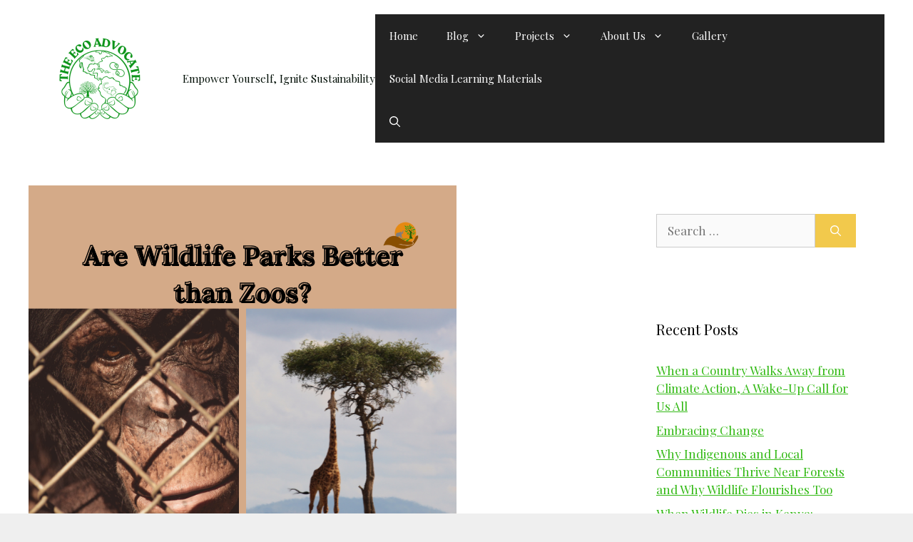

--- FILE ---
content_type: text/html; charset=UTF-8
request_url: https://chechewinnie.com/are-wildlife-parks-better-than-zoos/
body_size: 30613
content:
<!DOCTYPE html>
<html lang="en-US">
<head>
	<meta charset="UTF-8">
	<meta name='robots' content='index, follow, max-image-preview:large, max-snippet:-1, max-video-preview:-1' />
<meta name="viewport" content="width=device-width, initial-scale=1">
	<!-- This site is optimized with the Yoast SEO plugin v26.7 - https://yoast.com/wordpress/plugins/seo/ -->
	<title>Are Wildlife Parks Better than Zoos? - The Eco Advocate</title>
	<meta name="description" content="What are your thoughts? Do you think wildlife parks are better than Zoos? Try not to be the selfish one on this one, think it in terms of wildlife welfare." />
	<link rel="canonical" href="https://chechewinnie.com/are-wildlife-parks-better-than-zoos/" />
	<meta property="og:locale" content="en_US" />
	<meta property="og:type" content="article" />
	<meta property="og:title" content="Are Wildlife Parks Better than Zoos? - The Eco Advocate" />
	<meta property="og:description" content="What are your thoughts? Do you think wildlife parks are better than Zoos? Try not to be the selfish one on this one, think it in terms of wildlife welfare." />
	<meta property="og:url" content="https://chechewinnie.com/are-wildlife-parks-better-than-zoos/" />
	<meta property="og:site_name" content="The Eco Advocate" />
	<meta property="article:publisher" content="https://www.facebook.com/winnie.cheche.7" />
	<meta property="article:author" content="https://www.facebook.com/winnie.cheche.7" />
	<meta property="article:published_time" content="2021-08-30T05:00:00+00:00" />
	<meta property="article:modified_time" content="2021-09-10T17:51:49+00:00" />
	<meta property="og:image" content="https://i1.wp.com/chechewinnie.com/wp-content/uploads/2021/08/Add-a-heading.png?fit=600%2C500&ssl=1" />
	<meta property="og:image:width" content="600" />
	<meta property="og:image:height" content="500" />
	<meta property="og:image:type" content="image/png" />
	<meta name="author" content="Cheche" />
	<meta name="twitter:card" content="summary_large_image" />
	<meta name="twitter:creator" content="@WinnieCheche" />
	<meta name="twitter:site" content="@WinnieCheche" />
	<meta name="twitter:label1" content="Written by" />
	<meta name="twitter:data1" content="Cheche" />
	<meta name="twitter:label2" content="Est. reading time" />
	<meta name="twitter:data2" content="3 minutes" />
	<script type="application/ld+json" class="yoast-schema-graph">{"@context":"https://schema.org","@graph":[{"@type":"Article","@id":"https://chechewinnie.com/are-wildlife-parks-better-than-zoos/#article","isPartOf":{"@id":"https://chechewinnie.com/are-wildlife-parks-better-than-zoos/"},"author":{"name":"Cheche","@id":"https://chechewinnie.com/#/schema/person/9fbe799d8209be08edede703adcea79a"},"headline":"Are Wildlife Parks Better than Zoos?","datePublished":"2021-08-30T05:00:00+00:00","dateModified":"2021-09-10T17:51:49+00:00","mainEntityOfPage":{"@id":"https://chechewinnie.com/are-wildlife-parks-better-than-zoos/"},"wordCount":557,"commentCount":13,"publisher":{"@id":"https://chechewinnie.com/#/schema/person/9fbe799d8209be08edede703adcea79a"},"image":{"@id":"https://chechewinnie.com/are-wildlife-parks-better-than-zoos/#primaryimage"},"thumbnailUrl":"https://chechewinnie.com/wp-content/uploads/2021/08/Add-a-heading.png","keywords":["#Bevoicetothenature","#ConservationEducationandAwareness","#Reserves","#Wildlife","#WildlifeParks","#Zoos"],"articleSection":["Cheche Winnie","Conservation"],"inLanguage":"en-US","potentialAction":[{"@type":"CommentAction","name":"Comment","target":["https://chechewinnie.com/are-wildlife-parks-better-than-zoos/#respond"]}]},{"@type":"WebPage","@id":"https://chechewinnie.com/are-wildlife-parks-better-than-zoos/","url":"https://chechewinnie.com/are-wildlife-parks-better-than-zoos/","name":"Are Wildlife Parks Better than Zoos? - The Eco Advocate","isPartOf":{"@id":"https://chechewinnie.com/#website"},"primaryImageOfPage":{"@id":"https://chechewinnie.com/are-wildlife-parks-better-than-zoos/#primaryimage"},"image":{"@id":"https://chechewinnie.com/are-wildlife-parks-better-than-zoos/#primaryimage"},"thumbnailUrl":"https://chechewinnie.com/wp-content/uploads/2021/08/Add-a-heading.png","datePublished":"2021-08-30T05:00:00+00:00","dateModified":"2021-09-10T17:51:49+00:00","description":"What are your thoughts? Do you think wildlife parks are better than Zoos? Try not to be the selfish one on this one, think it in terms of wildlife welfare.","breadcrumb":{"@id":"https://chechewinnie.com/are-wildlife-parks-better-than-zoos/#breadcrumb"},"inLanguage":"en-US","potentialAction":[{"@type":"ReadAction","target":["https://chechewinnie.com/are-wildlife-parks-better-than-zoos/"]}]},{"@type":"ImageObject","inLanguage":"en-US","@id":"https://chechewinnie.com/are-wildlife-parks-better-than-zoos/#primaryimage","url":"https://chechewinnie.com/wp-content/uploads/2021/08/Add-a-heading.png","contentUrl":"https://chechewinnie.com/wp-content/uploads/2021/08/Add-a-heading.png","width":600,"height":500,"caption":"Are Wildlife Parks Better than Zoos?"},{"@type":"BreadcrumbList","@id":"https://chechewinnie.com/are-wildlife-parks-better-than-zoos/#breadcrumb","itemListElement":[{"@type":"ListItem","position":1,"name":"Home","item":"https://chechewinnie.com/"},{"@type":"ListItem","position":2,"name":"Are Wildlife Parks Better than Zoos?"}]},{"@type":"WebSite","@id":"https://chechewinnie.com/#website","url":"https://chechewinnie.com/","name":"The Eco Advocate","description":"Empower Yourself, Ignite Sustainability","publisher":{"@id":"https://chechewinnie.com/#/schema/person/9fbe799d8209be08edede703adcea79a"},"potentialAction":[{"@type":"SearchAction","target":{"@type":"EntryPoint","urlTemplate":"https://chechewinnie.com/?s={search_term_string}"},"query-input":{"@type":"PropertyValueSpecification","valueRequired":true,"valueName":"search_term_string"}}],"inLanguage":"en-US"},{"@type":["Person","Organization"],"@id":"https://chechewinnie.com/#/schema/person/9fbe799d8209be08edede703adcea79a","name":"Cheche","image":{"@type":"ImageObject","inLanguage":"en-US","@id":"https://chechewinnie.com/#/schema/person/image/","url":"https://chechewinnie.com/wp-content/uploads/2019/09/It-Bothers-Me.jpg","contentUrl":"https://chechewinnie.com/wp-content/uploads/2019/09/It-Bothers-Me.jpg","width":627,"height":1074,"caption":"Cheche"},"logo":{"@id":"https://chechewinnie.com/#/schema/person/image/"},"description":"Greetings, I’m Winnie Cheche, and my passion lies at the intersection of environmental communication and climate activism. For the past 8 years, I’ve dedicated myself to driving positive change in the face of our planet’s greatest challenge – the climate crisis. With hands-on experience in grassroots work and campaigning, I’ve developed a skill set geared towards crafting and delivering communication campaigns that are aligned with the pressing need for climate justice in Kenya.","sameAs":["https://chechewinnie.com/","https://www.facebook.com/winnie.cheche.7","https://www.instagram.com/its_winnie_cheche/","https://www.linkedin.com/in/winnie-cheche-89050859/","https://www.pinterest.com/thisischechewinnie/","https://x.com/WinnieCheche"]}]}</script>
	<!-- / Yoast SEO plugin. -->


<link rel='dns-prefetch' href='//secure.gravatar.com' />
<link rel='dns-prefetch' href='//www.googletagmanager.com' />
<link rel='dns-prefetch' href='//stats.wp.com' />
<link rel='dns-prefetch' href='//widgets.wp.com' />
<link rel='dns-prefetch' href='//s0.wp.com' />
<link rel='dns-prefetch' href='//0.gravatar.com' />
<link rel='dns-prefetch' href='//1.gravatar.com' />
<link rel='dns-prefetch' href='//2.gravatar.com' />
<link rel='dns-prefetch' href='//jetpack.wordpress.com' />
<link rel='dns-prefetch' href='//public-api.wordpress.com' />
<link rel='dns-prefetch' href='//pagead2.googlesyndication.com' />
<link href='https://fonts.gstatic.com' crossorigin rel='preconnect' />
<link href='https://fonts.googleapis.com' crossorigin rel='preconnect' />
<link rel="alternate" type="application/rss+xml" title="The Eco Advocate &raquo; Feed" href="https://chechewinnie.com/feed/" />
<link rel="alternate" type="application/rss+xml" title="The Eco Advocate &raquo; Comments Feed" href="https://chechewinnie.com/comments/feed/" />
<link rel="alternate" type="application/rss+xml" title="The Eco Advocate &raquo; Are Wildlife Parks Better than Zoos? Comments Feed" href="https://chechewinnie.com/are-wildlife-parks-better-than-zoos/feed/" />
<link rel="alternate" title="oEmbed (JSON)" type="application/json+oembed" href="https://chechewinnie.com/wp-json/oembed/1.0/embed?url=https%3A%2F%2Fchechewinnie.com%2Fare-wildlife-parks-better-than-zoos%2F" />
<link rel="alternate" title="oEmbed (XML)" type="text/xml+oembed" href="https://chechewinnie.com/wp-json/oembed/1.0/embed?url=https%3A%2F%2Fchechewinnie.com%2Fare-wildlife-parks-better-than-zoos%2F&#038;format=xml" />
<style id='wp-img-auto-sizes-contain-inline-css'>
img:is([sizes=auto i],[sizes^="auto," i]){contain-intrinsic-size:3000px 1500px}
/*# sourceURL=wp-img-auto-sizes-contain-inline-css */
</style>

<link rel='stylesheet' id='jetpack_related-posts-css' href='https://chechewinnie.com/wp-content/plugins/jetpack/modules/related-posts/related-posts.css?ver=20240116' media='all' />
<link rel='stylesheet' id='generate-fonts-css' href='//fonts.googleapis.com/css?family=Playfair+Display:regular,italic,700,700italic,900,900italic|Poppins:300,regular,500,600,700' media='all' />
<style id='wp-emoji-styles-inline-css'>

	img.wp-smiley, img.emoji {
		display: inline !important;
		border: none !important;
		box-shadow: none !important;
		height: 1em !important;
		width: 1em !important;
		margin: 0 0.07em !important;
		vertical-align: -0.1em !important;
		background: none !important;
		padding: 0 !important;
	}
/*# sourceURL=wp-emoji-styles-inline-css */
</style>
<link rel='stylesheet' id='wp-block-library-css' href='https://chechewinnie.com/wp-includes/css/dist/block-library/style.min.css?ver=106fc0f2f1fc47ce3512aa50fe023393' media='all' />
<style id='classic-theme-styles-inline-css'>
/*! This file is auto-generated */
.wp-block-button__link{color:#fff;background-color:#32373c;border-radius:9999px;box-shadow:none;text-decoration:none;padding:calc(.667em + 2px) calc(1.333em + 2px);font-size:1.125em}.wp-block-file__button{background:#32373c;color:#fff;text-decoration:none}
/*# sourceURL=/wp-includes/css/classic-themes.min.css */
</style>
<link rel='stylesheet' id='mediaelement-css' href='https://chechewinnie.com/wp-includes/js/mediaelement/mediaelementplayer-legacy.min.css?ver=4.2.17' media='all' />
<link rel='stylesheet' id='wp-mediaelement-css' href='https://chechewinnie.com/wp-includes/js/mediaelement/wp-mediaelement.min.css?ver=106fc0f2f1fc47ce3512aa50fe023393' media='all' />
<style id='jetpack-sharing-buttons-style-inline-css'>
.jetpack-sharing-buttons__services-list{display:flex;flex-direction:row;flex-wrap:wrap;gap:0;list-style-type:none;margin:5px;padding:0}.jetpack-sharing-buttons__services-list.has-small-icon-size{font-size:12px}.jetpack-sharing-buttons__services-list.has-normal-icon-size{font-size:16px}.jetpack-sharing-buttons__services-list.has-large-icon-size{font-size:24px}.jetpack-sharing-buttons__services-list.has-huge-icon-size{font-size:36px}@media print{.jetpack-sharing-buttons__services-list{display:none!important}}.editor-styles-wrapper .wp-block-jetpack-sharing-buttons{gap:0;padding-inline-start:0}ul.jetpack-sharing-buttons__services-list.has-background{padding:1.25em 2.375em}
/*# sourceURL=https://chechewinnie.com/wp-content/plugins/jetpack/_inc/blocks/sharing-buttons/view.css */
</style>
<style id='global-styles-inline-css'>
:root{--wp--preset--aspect-ratio--square: 1;--wp--preset--aspect-ratio--4-3: 4/3;--wp--preset--aspect-ratio--3-4: 3/4;--wp--preset--aspect-ratio--3-2: 3/2;--wp--preset--aspect-ratio--2-3: 2/3;--wp--preset--aspect-ratio--16-9: 16/9;--wp--preset--aspect-ratio--9-16: 9/16;--wp--preset--color--black: #000000;--wp--preset--color--cyan-bluish-gray: #abb8c3;--wp--preset--color--white: #ffffff;--wp--preset--color--pale-pink: #f78da7;--wp--preset--color--vivid-red: #cf2e2e;--wp--preset--color--luminous-vivid-orange: #ff6900;--wp--preset--color--luminous-vivid-amber: #fcb900;--wp--preset--color--light-green-cyan: #7bdcb5;--wp--preset--color--vivid-green-cyan: #00d084;--wp--preset--color--pale-cyan-blue: #8ed1fc;--wp--preset--color--vivid-cyan-blue: #0693e3;--wp--preset--color--vivid-purple: #9b51e0;--wp--preset--color--contrast: var(--contrast);--wp--preset--color--contrast-2: var(--contrast-2);--wp--preset--color--contrast-3: var(--contrast-3);--wp--preset--color--base: var(--base);--wp--preset--color--base-2: var(--base-2);--wp--preset--color--base-3: var(--base-3);--wp--preset--color--global-color-8: var(--global-color-8);--wp--preset--gradient--vivid-cyan-blue-to-vivid-purple: linear-gradient(135deg,rgb(6,147,227) 0%,rgb(155,81,224) 100%);--wp--preset--gradient--light-green-cyan-to-vivid-green-cyan: linear-gradient(135deg,rgb(122,220,180) 0%,rgb(0,208,130) 100%);--wp--preset--gradient--luminous-vivid-amber-to-luminous-vivid-orange: linear-gradient(135deg,rgb(252,185,0) 0%,rgb(255,105,0) 100%);--wp--preset--gradient--luminous-vivid-orange-to-vivid-red: linear-gradient(135deg,rgb(255,105,0) 0%,rgb(207,46,46) 100%);--wp--preset--gradient--very-light-gray-to-cyan-bluish-gray: linear-gradient(135deg,rgb(238,238,238) 0%,rgb(169,184,195) 100%);--wp--preset--gradient--cool-to-warm-spectrum: linear-gradient(135deg,rgb(74,234,220) 0%,rgb(151,120,209) 20%,rgb(207,42,186) 40%,rgb(238,44,130) 60%,rgb(251,105,98) 80%,rgb(254,248,76) 100%);--wp--preset--gradient--blush-light-purple: linear-gradient(135deg,rgb(255,206,236) 0%,rgb(152,150,240) 100%);--wp--preset--gradient--blush-bordeaux: linear-gradient(135deg,rgb(254,205,165) 0%,rgb(254,45,45) 50%,rgb(107,0,62) 100%);--wp--preset--gradient--luminous-dusk: linear-gradient(135deg,rgb(255,203,112) 0%,rgb(199,81,192) 50%,rgb(65,88,208) 100%);--wp--preset--gradient--pale-ocean: linear-gradient(135deg,rgb(255,245,203) 0%,rgb(182,227,212) 50%,rgb(51,167,181) 100%);--wp--preset--gradient--electric-grass: linear-gradient(135deg,rgb(202,248,128) 0%,rgb(113,206,126) 100%);--wp--preset--gradient--midnight: linear-gradient(135deg,rgb(2,3,129) 0%,rgb(40,116,252) 100%);--wp--preset--font-size--small: 13px;--wp--preset--font-size--medium: 20px;--wp--preset--font-size--large: 36px;--wp--preset--font-size--x-large: 42px;--wp--preset--spacing--20: 0.44rem;--wp--preset--spacing--30: 0.67rem;--wp--preset--spacing--40: 1rem;--wp--preset--spacing--50: 1.5rem;--wp--preset--spacing--60: 2.25rem;--wp--preset--spacing--70: 3.38rem;--wp--preset--spacing--80: 5.06rem;--wp--preset--shadow--natural: 6px 6px 9px rgba(0, 0, 0, 0.2);--wp--preset--shadow--deep: 12px 12px 50px rgba(0, 0, 0, 0.4);--wp--preset--shadow--sharp: 6px 6px 0px rgba(0, 0, 0, 0.2);--wp--preset--shadow--outlined: 6px 6px 0px -3px rgb(255, 255, 255), 6px 6px rgb(0, 0, 0);--wp--preset--shadow--crisp: 6px 6px 0px rgb(0, 0, 0);}:where(.is-layout-flex){gap: 0.5em;}:where(.is-layout-grid){gap: 0.5em;}body .is-layout-flex{display: flex;}.is-layout-flex{flex-wrap: wrap;align-items: center;}.is-layout-flex > :is(*, div){margin: 0;}body .is-layout-grid{display: grid;}.is-layout-grid > :is(*, div){margin: 0;}:where(.wp-block-columns.is-layout-flex){gap: 2em;}:where(.wp-block-columns.is-layout-grid){gap: 2em;}:where(.wp-block-post-template.is-layout-flex){gap: 1.25em;}:where(.wp-block-post-template.is-layout-grid){gap: 1.25em;}.has-black-color{color: var(--wp--preset--color--black) !important;}.has-cyan-bluish-gray-color{color: var(--wp--preset--color--cyan-bluish-gray) !important;}.has-white-color{color: var(--wp--preset--color--white) !important;}.has-pale-pink-color{color: var(--wp--preset--color--pale-pink) !important;}.has-vivid-red-color{color: var(--wp--preset--color--vivid-red) !important;}.has-luminous-vivid-orange-color{color: var(--wp--preset--color--luminous-vivid-orange) !important;}.has-luminous-vivid-amber-color{color: var(--wp--preset--color--luminous-vivid-amber) !important;}.has-light-green-cyan-color{color: var(--wp--preset--color--light-green-cyan) !important;}.has-vivid-green-cyan-color{color: var(--wp--preset--color--vivid-green-cyan) !important;}.has-pale-cyan-blue-color{color: var(--wp--preset--color--pale-cyan-blue) !important;}.has-vivid-cyan-blue-color{color: var(--wp--preset--color--vivid-cyan-blue) !important;}.has-vivid-purple-color{color: var(--wp--preset--color--vivid-purple) !important;}.has-black-background-color{background-color: var(--wp--preset--color--black) !important;}.has-cyan-bluish-gray-background-color{background-color: var(--wp--preset--color--cyan-bluish-gray) !important;}.has-white-background-color{background-color: var(--wp--preset--color--white) !important;}.has-pale-pink-background-color{background-color: var(--wp--preset--color--pale-pink) !important;}.has-vivid-red-background-color{background-color: var(--wp--preset--color--vivid-red) !important;}.has-luminous-vivid-orange-background-color{background-color: var(--wp--preset--color--luminous-vivid-orange) !important;}.has-luminous-vivid-amber-background-color{background-color: var(--wp--preset--color--luminous-vivid-amber) !important;}.has-light-green-cyan-background-color{background-color: var(--wp--preset--color--light-green-cyan) !important;}.has-vivid-green-cyan-background-color{background-color: var(--wp--preset--color--vivid-green-cyan) !important;}.has-pale-cyan-blue-background-color{background-color: var(--wp--preset--color--pale-cyan-blue) !important;}.has-vivid-cyan-blue-background-color{background-color: var(--wp--preset--color--vivid-cyan-blue) !important;}.has-vivid-purple-background-color{background-color: var(--wp--preset--color--vivid-purple) !important;}.has-black-border-color{border-color: var(--wp--preset--color--black) !important;}.has-cyan-bluish-gray-border-color{border-color: var(--wp--preset--color--cyan-bluish-gray) !important;}.has-white-border-color{border-color: var(--wp--preset--color--white) !important;}.has-pale-pink-border-color{border-color: var(--wp--preset--color--pale-pink) !important;}.has-vivid-red-border-color{border-color: var(--wp--preset--color--vivid-red) !important;}.has-luminous-vivid-orange-border-color{border-color: var(--wp--preset--color--luminous-vivid-orange) !important;}.has-luminous-vivid-amber-border-color{border-color: var(--wp--preset--color--luminous-vivid-amber) !important;}.has-light-green-cyan-border-color{border-color: var(--wp--preset--color--light-green-cyan) !important;}.has-vivid-green-cyan-border-color{border-color: var(--wp--preset--color--vivid-green-cyan) !important;}.has-pale-cyan-blue-border-color{border-color: var(--wp--preset--color--pale-cyan-blue) !important;}.has-vivid-cyan-blue-border-color{border-color: var(--wp--preset--color--vivid-cyan-blue) !important;}.has-vivid-purple-border-color{border-color: var(--wp--preset--color--vivid-purple) !important;}.has-vivid-cyan-blue-to-vivid-purple-gradient-background{background: var(--wp--preset--gradient--vivid-cyan-blue-to-vivid-purple) !important;}.has-light-green-cyan-to-vivid-green-cyan-gradient-background{background: var(--wp--preset--gradient--light-green-cyan-to-vivid-green-cyan) !important;}.has-luminous-vivid-amber-to-luminous-vivid-orange-gradient-background{background: var(--wp--preset--gradient--luminous-vivid-amber-to-luminous-vivid-orange) !important;}.has-luminous-vivid-orange-to-vivid-red-gradient-background{background: var(--wp--preset--gradient--luminous-vivid-orange-to-vivid-red) !important;}.has-very-light-gray-to-cyan-bluish-gray-gradient-background{background: var(--wp--preset--gradient--very-light-gray-to-cyan-bluish-gray) !important;}.has-cool-to-warm-spectrum-gradient-background{background: var(--wp--preset--gradient--cool-to-warm-spectrum) !important;}.has-blush-light-purple-gradient-background{background: var(--wp--preset--gradient--blush-light-purple) !important;}.has-blush-bordeaux-gradient-background{background: var(--wp--preset--gradient--blush-bordeaux) !important;}.has-luminous-dusk-gradient-background{background: var(--wp--preset--gradient--luminous-dusk) !important;}.has-pale-ocean-gradient-background{background: var(--wp--preset--gradient--pale-ocean) !important;}.has-electric-grass-gradient-background{background: var(--wp--preset--gradient--electric-grass) !important;}.has-midnight-gradient-background{background: var(--wp--preset--gradient--midnight) !important;}.has-small-font-size{font-size: var(--wp--preset--font-size--small) !important;}.has-medium-font-size{font-size: var(--wp--preset--font-size--medium) !important;}.has-large-font-size{font-size: var(--wp--preset--font-size--large) !important;}.has-x-large-font-size{font-size: var(--wp--preset--font-size--x-large) !important;}
:where(.wp-block-post-template.is-layout-flex){gap: 1.25em;}:where(.wp-block-post-template.is-layout-grid){gap: 1.25em;}
:where(.wp-block-term-template.is-layout-flex){gap: 1.25em;}:where(.wp-block-term-template.is-layout-grid){gap: 1.25em;}
:where(.wp-block-columns.is-layout-flex){gap: 2em;}:where(.wp-block-columns.is-layout-grid){gap: 2em;}
:root :where(.wp-block-pullquote){font-size: 1.5em;line-height: 1.6;}
/*# sourceURL=global-styles-inline-css */
</style>
<link rel='stylesheet' id='contact-form-7-css' href='https://chechewinnie.com/wp-content/plugins/contact-form-7/includes/css/styles.css?ver=6.1.4' media='all' />
<link rel='stylesheet' id='SFSImainCss-css' href='https://chechewinnie.com/wp-content/plugins/ultimate-social-media-icons/css/sfsi-style.css?ver=2.9.6' media='all' />
<link rel='stylesheet' id='generate-comments-css' href='https://chechewinnie.com/wp-content/themes/generatepress/assets/css/components/comments.min.css?ver=3.6.1' media='all' />
<link rel='stylesheet' id='generate-style-css' href='https://chechewinnie.com/wp-content/themes/generatepress/assets/css/main.min.css?ver=3.6.1' media='all' />
<style id='generate-style-inline-css'>
body{background-color:#efefef;color:#060000;}a{color:#32b914;}a{text-decoration:underline;}.entry-title a, .site-branding a, a.button, .wp-block-button__link, .main-navigation a{text-decoration:none;}a:hover, a:focus, a:active{color:#000000;}.grid-container{max-width:1700px;}.wp-block-group__inner-container{max-width:1700px;margin-left:auto;margin-right:auto;}@media (max-width: 520px) and (min-width: 769px){.inside-header{display:flex;flex-direction:column;align-items:center;}.site-logo, .site-branding{margin-bottom:1.5em;}#site-navigation{margin:0 auto;}.header-widget{margin-top:1.5em;}}.generate-back-to-top{font-size:20px;border-radius:3px;position:fixed;bottom:30px;right:30px;line-height:40px;width:40px;text-align:center;z-index:10;transition:opacity 300ms ease-in-out;opacity:0.1;transform:translateY(1000px);}.generate-back-to-top__show{opacity:1;transform:translateY(0);}:root{--contrast:#000000;--contrast-2:#021d02;--contrast-3:#b2b2be;--base:#f0f0f0;--base-2:#f7f8f9;--base-3:#ffffff;--global-color-8:#1eb70d;}:root .has-contrast-color{color:var(--contrast);}:root .has-contrast-background-color{background-color:var(--contrast);}:root .has-contrast-2-color{color:var(--contrast-2);}:root .has-contrast-2-background-color{background-color:var(--contrast-2);}:root .has-contrast-3-color{color:var(--contrast-3);}:root .has-contrast-3-background-color{background-color:var(--contrast-3);}:root .has-base-color{color:var(--base);}:root .has-base-background-color{background-color:var(--base);}:root .has-base-2-color{color:var(--base-2);}:root .has-base-2-background-color{background-color:var(--base-2);}:root .has-base-3-color{color:var(--base-3);}:root .has-base-3-background-color{background-color:var(--base-3);}:root .has-global-color-8-color{color:var(--global-color-8);}:root .has-global-color-8-background-color{background-color:var(--global-color-8);}.gp-modal:not(.gp-modal--open):not(.gp-modal--transition){display:none;}.gp-modal--transition:not(.gp-modal--open){pointer-events:none;}.gp-modal-overlay:not(.gp-modal-overlay--open):not(.gp-modal--transition){display:none;}.gp-modal__overlay{display:none;position:fixed;top:0;left:0;right:0;bottom:0;background:rgba(0,0,0,0.2);display:flex;justify-content:center;align-items:center;z-index:10000;backdrop-filter:blur(3px);transition:opacity 500ms ease;opacity:0;}.gp-modal--open:not(.gp-modal--transition) .gp-modal__overlay{opacity:1;}.gp-modal__container{max-width:100%;max-height:100vh;transform:scale(0.9);transition:transform 500ms ease;padding:0 10px;}.gp-modal--open:not(.gp-modal--transition) .gp-modal__container{transform:scale(1);}.search-modal-fields{display:flex;}.gp-search-modal .gp-modal__overlay{align-items:flex-start;padding-top:25vh;background:var(--gp-search-modal-overlay-bg-color);}.search-modal-form{width:500px;max-width:100%;background-color:var(--gp-search-modal-bg-color);color:var(--gp-search-modal-text-color);}.search-modal-form .search-field, .search-modal-form .search-field:focus{width:100%;height:60px;background-color:transparent;border:0;appearance:none;color:currentColor;}.search-modal-fields button, .search-modal-fields button:active, .search-modal-fields button:focus, .search-modal-fields button:hover{background-color:transparent;border:0;color:currentColor;width:60px;}body, button, input, select, textarea{font-family:"Playfair Display", serif;}body{line-height:1.5;}.entry-content > [class*="wp-block-"]:not(:last-child):not(.wp-block-heading){margin-bottom:1.5em;}.main-navigation .main-nav ul ul li a{font-size:14px;}.sidebar .widget, .footer-widgets .widget{font-size:17px;}h1{font-family:"Poppins", sans-serif;font-weight:300;font-size:40px;line-height:2.3em;}h2{font-weight:300;font-size:30px;}h3{font-family:"Poppins", sans-serif;font-size:20px;}h4{font-size:inherit;}h5{font-size:inherit;}@media (max-width:768px){.main-title{font-size:30px;}h1{font-size:30px;}h2{font-size:25px;}}.top-bar{background-color:#636363;color:#ffffff;}.top-bar a{color:#ffffff;}.top-bar a:hover{color:#303030;}.site-header{background-color:#ffffff;color:#056829;}.site-header a{color:#0f39b7;}.main-title a,.main-title a:hover{color:#222222;}.site-description{color:#010f06;}.main-navigation,.main-navigation ul ul{background-color:#222222;}.main-navigation .main-nav ul li a, .main-navigation .menu-toggle, .main-navigation .menu-bar-items{color:#ffffff;}.main-navigation .main-nav ul li:not([class*="current-menu-"]):hover > a, .main-navigation .main-nav ul li:not([class*="current-menu-"]):focus > a, .main-navigation .main-nav ul li.sfHover:not([class*="current-menu-"]) > a, .main-navigation .menu-bar-item:hover > a, .main-navigation .menu-bar-item.sfHover > a{color:#ffffff;background-color:#3f3f3f;}button.menu-toggle:hover,button.menu-toggle:focus{color:#ffffff;}.main-navigation .main-nav ul li[class*="current-menu-"] > a{color:#ffffff;background-color:#3f3f3f;}.navigation-search input[type="search"],.navigation-search input[type="search"]:active, .navigation-search input[type="search"]:focus, .main-navigation .main-nav ul li.search-item.active > a, .main-navigation .menu-bar-items .search-item.active > a{color:#ffffff;background-color:#3f3f3f;}.main-navigation ul ul{background-color:#3f3f3f;}.main-navigation .main-nav ul ul li a{color:#ffffff;}.main-navigation .main-nav ul ul li:not([class*="current-menu-"]):hover > a,.main-navigation .main-nav ul ul li:not([class*="current-menu-"]):focus > a, .main-navigation .main-nav ul ul li.sfHover:not([class*="current-menu-"]) > a{color:#ffffff;background-color:#4f4f4f;}.main-navigation .main-nav ul ul li[class*="current-menu-"] > a{color:#ffffff;background-color:#4f4f4f;}.separate-containers .inside-article, .separate-containers .comments-area, .separate-containers .page-header, .one-container .container, .separate-containers .paging-navigation, .inside-page-header{background-color:#ffffff;}.entry-meta{color:#595959;}.entry-meta a{color:#595959;}.entry-meta a:hover{color:#1e73be;}.sidebar .widget{background-color:#ffffff;}.sidebar .widget .widget-title{color:#000000;}.footer-widgets{background-color:#ffffff;}.footer-widgets .widget-title{color:#000000;}.site-info{color:#ffffff;background-color:#222222;}.site-info a{color:#ffffff;}.site-info a:hover{color:#606060;}.footer-bar .widget_nav_menu .current-menu-item a{color:#606060;}input[type="text"],input[type="email"],input[type="url"],input[type="password"],input[type="search"],input[type="tel"],input[type="number"],textarea,select{color:#666666;background-color:#fafafa;border-color:#cccccc;}input[type="text"]:focus,input[type="email"]:focus,input[type="url"]:focus,input[type="password"]:focus,input[type="search"]:focus,input[type="tel"]:focus,input[type="number"]:focus,textarea:focus,select:focus{color:#666666;background-color:#ffffff;border-color:#bfbfbf;}button,html input[type="button"],input[type="reset"],input[type="submit"],a.button,a.wp-block-button__link:not(.has-background){color:#ffffff;background-color:#F2C94C;}button:hover,html input[type="button"]:hover,input[type="reset"]:hover,input[type="submit"]:hover,a.button:hover,button:focus,html input[type="button"]:focus,input[type="reset"]:focus,input[type="submit"]:focus,a.button:focus,a.wp-block-button__link:not(.has-background):active,a.wp-block-button__link:not(.has-background):focus,a.wp-block-button__link:not(.has-background):hover{color:#ffffff;background-color:#c2711f;}a.generate-back-to-top{background-color:rgba( 0,0,0,0.4 );color:#ffffff;}a.generate-back-to-top:hover,a.generate-back-to-top:focus{background-color:rgba( 0,0,0,0.6 );color:#ffffff;}:root{--gp-search-modal-bg-color:var(--base-3);--gp-search-modal-text-color:var(--contrast);--gp-search-modal-overlay-bg-color:rgba(0,0,0,0.2);}@media (max-width:768px){.main-navigation .menu-bar-item:hover > a, .main-navigation .menu-bar-item.sfHover > a{background:none;color:#ffffff;}}.inside-top-bar{padding:10px;}.nav-below-header .main-navigation .inside-navigation.grid-container, .nav-above-header .main-navigation .inside-navigation.grid-container{padding:0px 20px 0px 20px;}.site-main .wp-block-group__inner-container{padding:40px;}.separate-containers .paging-navigation{padding-top:20px;padding-bottom:20px;}.entry-content .alignwide, body:not(.no-sidebar) .entry-content .alignfull{margin-left:-40px;width:calc(100% + 80px);max-width:calc(100% + 80px);}.rtl .menu-item-has-children .dropdown-menu-toggle{padding-left:20px;}.rtl .main-navigation .main-nav ul li.menu-item-has-children > a{padding-right:20px;}.inside-site-info{padding:20px;}@media (max-width:768px){.separate-containers .inside-article, .separate-containers .comments-area, .separate-containers .page-header, .separate-containers .paging-navigation, .one-container .site-content, .inside-page-header{padding:30px;}.site-main .wp-block-group__inner-container{padding:30px;}.inside-site-info{padding-right:10px;padding-left:10px;}.entry-content .alignwide, body:not(.no-sidebar) .entry-content .alignfull{margin-left:-30px;width:calc(100% + 60px);max-width:calc(100% + 60px);}.one-container .site-main .paging-navigation{margin-bottom:20px;}}/* End cached CSS */.is-right-sidebar{width:30%;}.is-left-sidebar{width:30%;}.site-content .content-area{width:70%;}@media (max-width:768px){.main-navigation .menu-toggle,.sidebar-nav-mobile:not(#sticky-placeholder){display:block;}.main-navigation ul,.gen-sidebar-nav,.main-navigation:not(.slideout-navigation):not(.toggled) .main-nav > ul,.has-inline-mobile-toggle #site-navigation .inside-navigation > *:not(.navigation-search):not(.main-nav){display:none;}.nav-align-right .inside-navigation,.nav-align-center .inside-navigation{justify-content:space-between;}.has-inline-mobile-toggle .mobile-menu-control-wrapper{display:flex;flex-wrap:wrap;}.has-inline-mobile-toggle .inside-header{flex-direction:row;text-align:left;flex-wrap:wrap;}.has-inline-mobile-toggle .header-widget,.has-inline-mobile-toggle #site-navigation{flex-basis:100%;}.nav-float-left .has-inline-mobile-toggle #site-navigation{order:10;}}
.elementor-template-full-width .site-content{display:block;}
/*# sourceURL=generate-style-inline-css */
</style>
<link rel='stylesheet' id='jetpack_likes-css' href='https://chechewinnie.com/wp-content/plugins/jetpack/modules/likes/style.css?ver=15.4' media='all' />
<link rel='stylesheet' id='dashicons-css' href='https://chechewinnie.com/wp-includes/css/dashicons.min.css?ver=106fc0f2f1fc47ce3512aa50fe023393' media='all' />
<link rel='stylesheet' id='sharedaddy-css' href='https://chechewinnie.com/wp-content/plugins/jetpack/modules/sharedaddy/sharing.css?ver=15.4' media='all' />
<link rel='stylesheet' id='social-logos-css' href='https://chechewinnie.com/wp-content/plugins/jetpack/_inc/social-logos/social-logos.min.css?ver=15.4' media='all' />
<script id="jetpack_related-posts-js-extra">
var related_posts_js_options = {"post_heading":"h4"};
//# sourceURL=jetpack_related-posts-js-extra
</script>
<script src="https://chechewinnie.com/wp-content/plugins/jetpack/_inc/build/related-posts/related-posts.min.js?ver=20240116" id="jetpack_related-posts-js"></script>
<script src="https://chechewinnie.com/wp-includes/js/jquery/jquery.min.js?ver=3.7.1" id="jquery-core-js"></script>
<script src="https://chechewinnie.com/wp-includes/js/jquery/jquery-migrate.min.js?ver=3.4.1" id="jquery-migrate-js"></script>
<script id="jquery-js-after">
jQuery(document).ready(function() {
	jQuery(".d7ff6d23bfedb81303929bbfef888626").click(function() {
		jQuery.post(
			"https://chechewinnie.com/wp-admin/admin-ajax.php", {
				"action": "quick_adsense_onpost_ad_click",
				"quick_adsense_onpost_ad_index": jQuery(this).attr("data-index"),
				"quick_adsense_nonce": "2687e046f2",
			}, function(response) { }
		);
	});
});

//# sourceURL=jquery-js-after
</script>

<!-- Google tag (gtag.js) snippet added by Site Kit -->
<!-- Google Analytics snippet added by Site Kit -->
<script src="https://www.googletagmanager.com/gtag/js?id=GT-TBNTD34" id="google_gtagjs-js" async></script>
<script id="google_gtagjs-js-after">
window.dataLayer = window.dataLayer || [];function gtag(){dataLayer.push(arguments);}
gtag("set","linker",{"domains":["chechewinnie.com"]});
gtag("js", new Date());
gtag("set", "developer_id.dZTNiMT", true);
gtag("config", "GT-TBNTD34");
//# sourceURL=google_gtagjs-js-after
</script>
<link rel="https://api.w.org/" href="https://chechewinnie.com/wp-json/" /><link rel="alternate" title="JSON" type="application/json" href="https://chechewinnie.com/wp-json/wp/v2/posts/28970" /><link rel="EditURI" type="application/rsd+xml" title="RSD" href="https://chechewinnie.com/xmlrpc.php?rsd" />
<style id="essential-blocks-global-styles">
            :root {
                --eb-global-primary-color: #101828;
--eb-global-secondary-color: #475467;
--eb-global-tertiary-color: #98A2B3;
--eb-global-text-color: #475467;
--eb-global-heading-color: #1D2939;
--eb-global-link-color: #444CE7;
--eb-global-background-color: #F9FAFB;
--eb-global-button-text-color: #FFFFFF;
--eb-global-button-background-color: #101828;
--eb-gradient-primary-color: linear-gradient(90deg, hsla(259, 84%, 78%, 1) 0%, hsla(206, 67%, 75%, 1) 100%);
--eb-gradient-secondary-color: linear-gradient(90deg, hsla(18, 76%, 85%, 1) 0%, hsla(203, 69%, 84%, 1) 100%);
--eb-gradient-tertiary-color: linear-gradient(90deg, hsla(248, 21%, 15%, 1) 0%, hsla(250, 14%, 61%, 1) 100%);
--eb-gradient-background-color: linear-gradient(90deg, rgb(250, 250, 250) 0%, rgb(233, 233, 233) 49%, rgb(244, 243, 243) 100%);

                --eb-tablet-breakpoint: 1024px;
--eb-mobile-breakpoint: 767px;

            }
            
            
        </style><meta name="generator" content="Site Kit by Google 1.170.0" /><meta name="follow.[base64]" content="PSNKKbgxpwj3W9xaKJdk"/>	<style>img#wpstats{display:none}</style>
		<link rel="pingback" href="https://chechewinnie.com/xmlrpc.php">

<!-- Google AdSense meta tags added by Site Kit -->
<meta name="google-adsense-platform-account" content="ca-host-pub-2644536267352236">
<meta name="google-adsense-platform-domain" content="sitekit.withgoogle.com">
<!-- End Google AdSense meta tags added by Site Kit -->
<meta name="generator" content="Elementor 3.34.1; features: additional_custom_breakpoints; settings: css_print_method-external, google_font-enabled, font_display-auto">
			<style>
				.e-con.e-parent:nth-of-type(n+4):not(.e-lazyloaded):not(.e-no-lazyload),
				.e-con.e-parent:nth-of-type(n+4):not(.e-lazyloaded):not(.e-no-lazyload) * {
					background-image: none !important;
				}
				@media screen and (max-height: 1024px) {
					.e-con.e-parent:nth-of-type(n+3):not(.e-lazyloaded):not(.e-no-lazyload),
					.e-con.e-parent:nth-of-type(n+3):not(.e-lazyloaded):not(.e-no-lazyload) * {
						background-image: none !important;
					}
				}
				@media screen and (max-height: 640px) {
					.e-con.e-parent:nth-of-type(n+2):not(.e-lazyloaded):not(.e-no-lazyload),
					.e-con.e-parent:nth-of-type(n+2):not(.e-lazyloaded):not(.e-no-lazyload) * {
						background-image: none !important;
					}
				}
			</style>
			
<!-- Google AdSense snippet added by Site Kit -->
<script async src="https://pagead2.googlesyndication.com/pagead/js/adsbygoogle.js?client=ca-pub-8860379383678916&amp;host=ca-host-pub-2644536267352236" crossorigin="anonymous"></script>

<!-- End Google AdSense snippet added by Site Kit -->
<link rel="icon" href="https://chechewinnie.com/wp-content/uploads/2018/02/cropped-Cheche-Winnie-Logo-1-5-32x32.png" sizes="32x32" />
<link rel="icon" href="https://chechewinnie.com/wp-content/uploads/2018/02/cropped-Cheche-Winnie-Logo-1-5.png" sizes="192x192" />
<link rel="apple-touch-icon" href="https://chechewinnie.com/wp-content/uploads/2018/02/cropped-Cheche-Winnie-Logo-1-5.png" />
<meta name="msapplication-TileImage" content="https://chechewinnie.com/wp-content/uploads/2018/02/cropped-Cheche-Winnie-Logo-1-5.png" />
</head>

<body data-rsssl=1 class="wp-singular post-template-default single single-post postid-28970 single-format-standard wp-custom-logo wp-embed-responsive wp-theme-generatepress sfsi_actvite_theme_default right-sidebar nav-float-right one-container header-aligned-left dropdown-hover featured-image-active elementor-default elementor-kit-27540" itemtype="https://schema.org/Blog" itemscope>
	<a class="screen-reader-text skip-link" href="#content" title="Skip to content">Skip to content</a>		<header class="site-header has-inline-mobile-toggle" id="masthead" aria-label="Site"  itemtype="https://schema.org/WPHeader" itemscope>
			<div class="inside-header grid-container">
				<div class="site-branding-container"><div class="site-logo">
					<a href="https://chechewinnie.com/" rel="home">
						<img  class="header-image is-logo-image" alt="The Eco Advocate" src="https://chechewinnie.com/wp-content/uploads/2023/06/cropped-cropped-The-Eco-Advocate.png" width="199" height="126" />
					</a>
				</div><div class="site-branding">
						
						<p class="site-description" itemprop="description">Empower Yourself, Ignite Sustainability</p>
					</div></div>	<nav class="main-navigation mobile-menu-control-wrapper" id="mobile-menu-control-wrapper" aria-label="Mobile Toggle">
		<div class="menu-bar-items">	<span class="menu-bar-item">
		<a href="#" role="button" aria-label="Open search" aria-haspopup="dialog" aria-controls="gp-search" data-gpmodal-trigger="gp-search"><span class="gp-icon icon-search"><svg viewBox="0 0 512 512" aria-hidden="true" xmlns="http://www.w3.org/2000/svg" width="1em" height="1em"><path fill-rule="evenodd" clip-rule="evenodd" d="M208 48c-88.366 0-160 71.634-160 160s71.634 160 160 160 160-71.634 160-160S296.366 48 208 48zM0 208C0 93.125 93.125 0 208 0s208 93.125 208 208c0 48.741-16.765 93.566-44.843 129.024l133.826 134.018c9.366 9.379 9.355 24.575-.025 33.941-9.379 9.366-24.575 9.355-33.941-.025L337.238 370.987C301.747 399.167 256.839 416 208 416 93.125 416 0 322.875 0 208z" /></svg><svg viewBox="0 0 512 512" aria-hidden="true" xmlns="http://www.w3.org/2000/svg" width="1em" height="1em"><path d="M71.029 71.029c9.373-9.372 24.569-9.372 33.942 0L256 222.059l151.029-151.03c9.373-9.372 24.569-9.372 33.942 0 9.372 9.373 9.372 24.569 0 33.942L289.941 256l151.03 151.029c9.372 9.373 9.372 24.569 0 33.942-9.373 9.372-24.569 9.372-33.942 0L256 289.941l-151.029 151.03c-9.373 9.372-24.569 9.372-33.942 0-9.372-9.373-9.372-24.569 0-33.942L222.059 256 71.029 104.971c-9.372-9.373-9.372-24.569 0-33.942z" /></svg></span></a>
	</span>
	</div>		<button data-nav="site-navigation" class="menu-toggle" aria-controls="primary-menu" aria-expanded="false">
			<span class="gp-icon icon-menu-bars"><svg viewBox="0 0 512 512" aria-hidden="true" xmlns="http://www.w3.org/2000/svg" width="1em" height="1em"><path d="M0 96c0-13.255 10.745-24 24-24h464c13.255 0 24 10.745 24 24s-10.745 24-24 24H24c-13.255 0-24-10.745-24-24zm0 160c0-13.255 10.745-24 24-24h464c13.255 0 24 10.745 24 24s-10.745 24-24 24H24c-13.255 0-24-10.745-24-24zm0 160c0-13.255 10.745-24 24-24h464c13.255 0 24 10.745 24 24s-10.745 24-24 24H24c-13.255 0-24-10.745-24-24z" /></svg><svg viewBox="0 0 512 512" aria-hidden="true" xmlns="http://www.w3.org/2000/svg" width="1em" height="1em"><path d="M71.029 71.029c9.373-9.372 24.569-9.372 33.942 0L256 222.059l151.029-151.03c9.373-9.372 24.569-9.372 33.942 0 9.372 9.373 9.372 24.569 0 33.942L289.941 256l151.03 151.029c9.372 9.373 9.372 24.569 0 33.942-9.373 9.372-24.569 9.372-33.942 0L256 289.941l-151.029 151.03c-9.373 9.372-24.569 9.372-33.942 0-9.372-9.373-9.372-24.569 0-33.942L222.059 256 71.029 104.971c-9.372-9.373-9.372-24.569 0-33.942z" /></svg></span><span class="screen-reader-text">Menu</span>		</button>
	</nav>
			<nav class="main-navigation has-menu-bar-items sub-menu-right" id="site-navigation" aria-label="Primary"  itemtype="https://schema.org/SiteNavigationElement" itemscope>
			<div class="inside-navigation grid-container">
								<button class="menu-toggle" aria-controls="primary-menu" aria-expanded="false">
					<span class="gp-icon icon-menu-bars"><svg viewBox="0 0 512 512" aria-hidden="true" xmlns="http://www.w3.org/2000/svg" width="1em" height="1em"><path d="M0 96c0-13.255 10.745-24 24-24h464c13.255 0 24 10.745 24 24s-10.745 24-24 24H24c-13.255 0-24-10.745-24-24zm0 160c0-13.255 10.745-24 24-24h464c13.255 0 24 10.745 24 24s-10.745 24-24 24H24c-13.255 0-24-10.745-24-24zm0 160c0-13.255 10.745-24 24-24h464c13.255 0 24 10.745 24 24s-10.745 24-24 24H24c-13.255 0-24-10.745-24-24z" /></svg><svg viewBox="0 0 512 512" aria-hidden="true" xmlns="http://www.w3.org/2000/svg" width="1em" height="1em"><path d="M71.029 71.029c9.373-9.372 24.569-9.372 33.942 0L256 222.059l151.029-151.03c9.373-9.372 24.569-9.372 33.942 0 9.372 9.373 9.372 24.569 0 33.942L289.941 256l151.03 151.029c9.372 9.373 9.372 24.569 0 33.942-9.373 9.372-24.569 9.372-33.942 0L256 289.941l-151.029 151.03c-9.373 9.372-24.569 9.372-33.942 0-9.372-9.373-9.372-24.569 0-33.942L222.059 256 71.029 104.971c-9.372-9.373-9.372-24.569 0-33.942z" /></svg></span><span class="mobile-menu">Menu</span>				</button>
				<div id="primary-menu" class="main-nav"><ul id="menu-primary-menu" class=" menu sf-menu"><li id="menu-item-29822" class="menu-item menu-item-type-post_type menu-item-object-page menu-item-home menu-item-29822"><a href="https://chechewinnie.com/">Home</a></li>
<li id="menu-item-29823" class="menu-item menu-item-type-post_type menu-item-object-page current_page_parent menu-item-has-children menu-item-29823"><a href="https://chechewinnie.com/blog/">Blog<span role="presentation" class="dropdown-menu-toggle"><span class="gp-icon icon-arrow"><svg viewBox="0 0 330 512" aria-hidden="true" xmlns="http://www.w3.org/2000/svg" width="1em" height="1em"><path d="M305.913 197.085c0 2.266-1.133 4.815-2.833 6.514L171.087 335.593c-1.7 1.7-4.249 2.832-6.515 2.832s-4.815-1.133-6.515-2.832L26.064 203.599c-1.7-1.7-2.832-4.248-2.832-6.514s1.132-4.816 2.832-6.515l14.162-14.163c1.7-1.699 3.966-2.832 6.515-2.832 2.266 0 4.815 1.133 6.515 2.832l111.316 111.317 111.316-111.317c1.7-1.699 4.249-2.832 6.515-2.832s4.815 1.133 6.515 2.832l14.162 14.163c1.7 1.7 2.833 4.249 2.833 6.515z" /></svg></span></span></a>
<ul class="sub-menu">
	<li id="menu-item-30175" class="menu-item menu-item-type-taxonomy menu-item-object-category menu-item-30175"><a href="https://chechewinnie.com/category/sustainable-living/">Sustainable Living</a></li>
	<li id="menu-item-30172" class="menu-item menu-item-type-taxonomy menu-item-object-category menu-item-30172"><a href="https://chechewinnie.com/category/climate-change/">Climate Change</a></li>
	<li id="menu-item-30168" class="menu-item menu-item-type-taxonomy menu-item-object-category current-post-ancestor current-menu-parent current-post-parent menu-item-30168"><a href="https://chechewinnie.com/category/conservation/">Conservation</a></li>
</ul>
</li>
<li id="menu-item-29832" class="menu-item menu-item-type-post_type menu-item-object-page menu-item-has-children menu-item-29832"><a href="https://chechewinnie.com/projects/">Projects<span role="presentation" class="dropdown-menu-toggle"><span class="gp-icon icon-arrow"><svg viewBox="0 0 330 512" aria-hidden="true" xmlns="http://www.w3.org/2000/svg" width="1em" height="1em"><path d="M305.913 197.085c0 2.266-1.133 4.815-2.833 6.514L171.087 335.593c-1.7 1.7-4.249 2.832-6.515 2.832s-4.815-1.133-6.515-2.832L26.064 203.599c-1.7-1.7-2.832-4.248-2.832-6.514s1.132-4.816 2.832-6.515l14.162-14.163c1.7-1.699 3.966-2.832 6.515-2.832 2.266 0 4.815 1.133 6.515 2.832l111.316 111.317 111.316-111.317c1.7-1.699 4.249-2.832 6.515-2.832s4.815 1.133 6.515 2.832l14.162 14.163c1.7 1.7 2.833 4.249 2.833 6.515z" /></svg></span></span></a>
<ul class="sub-menu">
	<li id="menu-item-29855" class="menu-item menu-item-type-post_type menu-item-object-page menu-item-29855"><a href="https://chechewinnie.com/kitchen-gardens-powered-by-drip-bucket-irrigation-for-orphan-centers-and-schools/">Kitchen Gardens for Kids</a></li>
</ul>
</li>
<li id="menu-item-29825" class="menu-item menu-item-type-post_type menu-item-object-page menu-item-has-children menu-item-29825"><a href="https://chechewinnie.com/about-us/">About Us<span role="presentation" class="dropdown-menu-toggle"><span class="gp-icon icon-arrow"><svg viewBox="0 0 330 512" aria-hidden="true" xmlns="http://www.w3.org/2000/svg" width="1em" height="1em"><path d="M305.913 197.085c0 2.266-1.133 4.815-2.833 6.514L171.087 335.593c-1.7 1.7-4.249 2.832-6.515 2.832s-4.815-1.133-6.515-2.832L26.064 203.599c-1.7-1.7-2.832-4.248-2.832-6.514s1.132-4.816 2.832-6.515l14.162-14.163c1.7-1.699 3.966-2.832 6.515-2.832 2.266 0 4.815 1.133 6.515 2.832l111.316 111.317 111.316-111.317c1.7-1.699 4.249-2.832 6.515-2.832s4.815 1.133 6.515 2.832l14.162 14.163c1.7 1.7 2.833 4.249 2.833 6.515z" /></svg></span></span></a>
<ul class="sub-menu">
	<li id="menu-item-30208" class="menu-item menu-item-type-post_type menu-item-object-page menu-item-30208"><a href="https://chechewinnie.com/winnie-cheche-mentions-and-participation/">Winnie Cheche Mentions and Participation</a></li>
	<li id="menu-item-29824" class="menu-item menu-item-type-post_type menu-item-object-page menu-item-privacy-policy menu-item-29824"><a rel="privacy-policy" href="https://chechewinnie.com/privacy-policy/">Privacy Policy</a></li>
</ul>
</li>
<li id="menu-item-30813" class="menu-item menu-item-type-post_type menu-item-object-page menu-item-30813"><a href="https://chechewinnie.com/gallery/">Gallery</a></li>
<li id="menu-item-30075" class="menu-item menu-item-type-post_type menu-item-object-page menu-item-30075"><a href="https://chechewinnie.com/social-media-learning-materials/">Social Media Learning Materials</a></li>
</ul></div><div class="menu-bar-items">	<span class="menu-bar-item">
		<a href="#" role="button" aria-label="Open search" aria-haspopup="dialog" aria-controls="gp-search" data-gpmodal-trigger="gp-search"><span class="gp-icon icon-search"><svg viewBox="0 0 512 512" aria-hidden="true" xmlns="http://www.w3.org/2000/svg" width="1em" height="1em"><path fill-rule="evenodd" clip-rule="evenodd" d="M208 48c-88.366 0-160 71.634-160 160s71.634 160 160 160 160-71.634 160-160S296.366 48 208 48zM0 208C0 93.125 93.125 0 208 0s208 93.125 208 208c0 48.741-16.765 93.566-44.843 129.024l133.826 134.018c9.366 9.379 9.355 24.575-.025 33.941-9.379 9.366-24.575 9.355-33.941-.025L337.238 370.987C301.747 399.167 256.839 416 208 416 93.125 416 0 322.875 0 208z" /></svg><svg viewBox="0 0 512 512" aria-hidden="true" xmlns="http://www.w3.org/2000/svg" width="1em" height="1em"><path d="M71.029 71.029c9.373-9.372 24.569-9.372 33.942 0L256 222.059l151.029-151.03c9.373-9.372 24.569-9.372 33.942 0 9.372 9.373 9.372 24.569 0 33.942L289.941 256l151.03 151.029c9.372 9.373 9.372 24.569 0 33.942-9.373 9.372-24.569 9.372-33.942 0L256 289.941l-151.029 151.03c-9.373 9.372-24.569 9.372-33.942 0-9.372-9.373-9.372-24.569 0-33.942L222.059 256 71.029 104.971c-9.372-9.373-9.372-24.569 0-33.942z" /></svg></span></a>
	</span>
	</div>			</div>
		</nav>
					</div>
		</header>
		
	<div class="site grid-container container hfeed" id="page">
				<div class="site-content" id="content">
			
	<div class="content-area" id="primary">
		<main class="site-main" id="main">
			
<article id="post-28970" class="post-28970 post type-post status-publish format-standard has-post-thumbnail hentry category-climate-change-activist category-conservation tag-bevoicetothenature tag-conservationeducationandawareness tag-reserves tag-wildlife tag-wildlifeparks tag-zoos" itemtype="https://schema.org/CreativeWork" itemscope>
	<div class="inside-article">
				<div class="featured-image page-header-image-single grid-container grid-parent">
			<img fetchpriority="high" width="600" height="500" src="https://chechewinnie.com/wp-content/uploads/2021/08/Add-a-heading.png" class="attachment-full size-full wp-post-image" alt="Are Wildlife Parks Better than Zoos?" itemprop="image" decoding="async" srcset="https://chechewinnie.com/wp-content/uploads/2021/08/Add-a-heading.png 600w, https://chechewinnie.com/wp-content/uploads/2021/08/Add-a-heading-300x250.png 300w" sizes="(max-width: 600px) 100vw, 600px" />		</div>
					<header class="entry-header">
				<h1 class="entry-title" itemprop="headline">Are Wildlife Parks Better than Zoos?</h1>		<div class="entry-meta">
			<span class="posted-on"><time class="updated" datetime="2021-09-10T20:51:49+03:00" itemprop="dateModified">September 10, 2021</time><time class="entry-date published" datetime="2021-08-30T08:00:00+03:00" itemprop="datePublished">August 30, 2021</time></span> <span class="byline">by <span class="author vcard" itemprop="author" itemtype="https://schema.org/Person" itemscope><a class="url fn n" href="https://chechewinnie.com/author/chechewi/" title="View all posts by Cheche" rel="author" itemprop="url"><span class="author-name" itemprop="name">Cheche</span></a></span></span> 		</div>
					</header>
			
		<div class="entry-content" itemprop="text">
			
<p>What are your thoughts? Do you think wildlife parks are better than Zoos?</p>



<p>Try not to be the selfish one on this one, think it in terms of wildlife welfare and what&#8217;s best for them. This should be the case in all decisions made touching wildlife existence especially the tourism sector.</p>



<p>Our admirations towards wildlife have pushed us to explore them, travels miles to visit them, brought them closer to our homes, and sadly even petted them (either legally or illegally). We have done our best to justify these decisions.</p>



<p>To try best to dissect this topic, let&#8217;s look at it from different factors. Namely:</p>



<h3 class="wp-block-heading">Space</h3>



<p><a href="https://chechewinnie.com/we-can-do-this/" target="_blank" rel="noreferrer noopener">Lockdowns </a>and being prisoners in our own homes made us understand and appreciate the freedom of movement from one place to another. Zoos don&#8217;t allow that to wildlife, they are doomed to the small spaces for our amusement.</p>



<p>I don&#8217;t think Zoos offer <a href="https://chechewinnie.com/zoos/" target="_blank" rel="noreferrer noopener">wildlife </a>the needed space necessary for their comfortable living.</p>



<h3 class="wp-block-heading">Wildlife mobility</h3>



<p>With the limited space, mobility is a challenge indeed. Just because we give the lions a bigger cage or cheetah a taller cage. This doesn&#8217;t guarantee their mobility needs.</p>



<p>Predators are known to chase their prey and herbivores for walking miles for food and water. Where they get to socialize with other wildlife, for the social ones. And the opportunity to hide, for the solitary ones.</p>



<p>The zoo doesn&#8217;t allow this.</p>



<h3 class="wp-block-heading">Zoo somehow tames the wildness in them</h3>



<p>Predators don&#8217;t have to hunt while in the zoos, they are given butchered meat for their food needs. While the herbivores get nappier grass that has been grown in the farms.</p>



<p>Are these safer options for this wildlife?</p>



<p>We are discouraged from <a href="https://chechewinnie.com/the-waste-free-park-initiative/" target="_blank" rel="noreferrer noopener">feeding </a>wildlife during our safaris, to avoid altering their diets which causes complications that include tummy hurts.</p>



<p>We may argue that we do our best to feed them in a way resembling how they would get food in the wild. But I don&#8217;t think we are accomplishing this.</p>



<h3 class="wp-block-heading">Stress for the Wildlife</h3>



<p>People can be stressing, now imagine wildlife that gets to unwilling interact with us daily.</p>



<p>All the happy noises we make from admiring them. Or trying to see if they would come closer for a closeup.</p>



<p>They don&#8217;t have a choice.</p>



<p>If it&#8217;s not the tourists, it&#8217;s the caretakers. When do they really have their own privacy and time to themselves?</p>



<p>Zoos also give birth to different <a href="https://www.quora.com/Are-wild-animal-parks-better-than-zoos-for-the-animals-mental-and-psychical-well-being" target="_blank" rel="noreferrer noopener">conditions </a>that may cause stress to wildlife.</p>



<h3 class="wp-block-heading">Veterinary services</h3>



<p>This is the trickiest one.</p>



<p>Most of us continue to justify the importance of Zoos for this particular need.</p>



<p>We see Zoos as safe zones for good health, reviving species, controlling diseases, among others. This is true somehow, but we could offer the same services for them while in the wild.</p>



<p>What we also forget is that they were surviving just fine. There are a big number of wildlife that survives wounds, and other diseases naturally in the wild. The forest has herbs that end up offering medicinal value.</p>



<p>Veterinary services are important but should not be used as a reason to exploit wildlife.</p>



<h3 class="wp-block-heading">Conclusion</h3>



<p>I do think Wildlife parks and reserves are better than Zoos.</p>



<p>I love it when wildlife gets to enjoy their freedom in the world, and I get to exercise my spotting skills to sight them in the wild.</p>
<div class="d7ff6d23bfedb81303929bbfef888626" data-index="3" style="float: none; margin:0px;">
<script async src="https://pagead2.googlesyndication.com/pagead/js/adsbygoogle.js?client=ca-pub-8860379383678916"
     crossorigin="anonymous"></script>
<!-- Win -->
<ins class="adsbygoogle"
     style="display:block"
     data-ad-client="ca-pub-8860379383678916"
     data-ad-slot="9558411897"
     data-ad-format="auto"
     data-full-width-responsive="true"></ins>
<script>
     (adsbygoogle = window.adsbygoogle || []).push({});
</script>
</div>

<div style="font-size: 0px; height: 0px; line-height: 0px; margin: 0; padding: 0; clear: both;"></div><div class='sfsiaftrpstwpr'><div class='sfsi_responsive_icons' style='display:block;margin-top:10px; margin-bottom: 10px; width:100%' data-icon-width-type='Fully responsive' data-icon-width-size='240' data-edge-type='Round' data-edge-radius='5'  ><div class='sfsi_icons_container sfsi_responsive_without_counter_icons sfsi_small_button_container sfsi_icons_container_box_fully_container ' style='width:100%;display:flex; text-align:center;' ><a target='_blank' href='https://www.facebook.com/sharer/sharer.php?u=https%3A%2F%2Fchechewinnie.com%2Fare-wildlife-parks-better-than-zoos%2F' style='display:block;text-align:center;margin-left:10px;  flex-basis:100%;' class=sfsi_responsive_fluid ><div class='sfsi_responsive_icon_item_container sfsi_responsive_icon_facebook_container sfsi_small_button sfsi_responsive_icon_gradient sfsi_centered_icon' style=' border-radius:5px; width:auto; ' ><img style='max-height: 25px;display:unset;margin:0' class='sfsi_wicon' alt='facebook' src='https://chechewinnie.com/wp-content/plugins/ultimate-social-media-icons/images/responsive-icon/facebook.svg'><span style='color:#fff'>Share on Facebook</span></div></a><a target='_blank' href='https://x.com/intent/post?text=Hey%2C+check+out+this+cool+site+I+found%3A+www.yourname.com+%23Topic+via%40my_twitter_name%F0%9F%8C%B3Environmentalist+%7C+%F0%9F%90%98Founder+of+Cheche+Winnie+Blog+%7C+%F0%9F%8D%85Install+Gardens+for+kids+%7C+Loves+Wildlife+and+Traveling+%7C+%F0%9F%93%A7+admin%40chechewinnie.com+%7C+%F0%9F%92%9AVolunteers+%40WinnieCheche&url=https%3A%2F%2Fchechewinnie.com%2Fare-wildlife-parks-better-than-zoos%2F' style='display:block;text-align:center;margin-left:10px;  flex-basis:100%;' class=sfsi_responsive_fluid ><div class='sfsi_responsive_icon_item_container sfsi_responsive_icon_twitter_container sfsi_small_button sfsi_responsive_icon_gradient sfsi_centered_icon' style=' border-radius:5px; width:auto; ' ><img style='max-height: 25px;display:unset;margin:0' class='sfsi_wicon' alt='Twitter' src='https://chechewinnie.com/wp-content/plugins/ultimate-social-media-icons/images/responsive-icon/Twitter.svg'><span style='color:#fff'>Tweet</span></div></a><a target='_blank' href='https://api.follow.it/widgets/icon/[base64]/OA==/' style='display:block;text-align:center;margin-left:10px;  flex-basis:100%;' class=sfsi_responsive_fluid ><div class='sfsi_responsive_icon_item_container sfsi_responsive_icon_follow_container sfsi_small_button sfsi_responsive_icon_gradient sfsi_centered_icon' style=' border-radius:5px; width:auto; ' ><img style='max-height: 25px;display:unset;margin:0' class='sfsi_wicon' alt='Follow' src='https://chechewinnie.com/wp-content/plugins/ultimate-social-media-icons/images/responsive-icon/Follow.png'><span style='color:#fff'>Follow us</span></div></a><a target='_blank' href='https://www.pinterest.com/pin/create/link/?url=https%3A%2F%2Fchechewinnie.com%2Fare-wildlife-parks-better-than-zoos%2F' style='display:block;text-align:center;margin-left:10px;  flex-basis:100%;' class=sfsi_responsive_fluid ><div class='sfsi_responsive_icon_item_container sfsi_responsive_icon_pinterest_container sfsi_small_button sfsi_responsive_icon_gradient sfsi_centered_icon' style=' border-radius:5px; width:auto; ' ><img style='max-height: 25px;display:unset;margin:0' class='sfsi_wicon' alt='Pinterest' src='https://chechewinnie.com/wp-content/plugins/ultimate-social-media-icons/images/responsive-icon/Pinterest.svg'><span style='color:#fff'>Save</span></div></a></div></div></div><!--end responsive_icons--><div class="sharedaddy sd-sharing-enabled"><div class="robots-nocontent sd-block sd-social sd-social-icon sd-sharing"><h3 class="sd-title">Share this:</h3><div class="sd-content"><ul><li class="share-facebook"><a rel="nofollow noopener noreferrer"
				data-shared="sharing-facebook-28970"
				class="share-facebook sd-button share-icon no-text"
				href="https://chechewinnie.com/are-wildlife-parks-better-than-zoos/?share=facebook"
				target="_blank"
				aria-labelledby="sharing-facebook-28970"
				>
				<span id="sharing-facebook-28970" hidden>Click to share on Facebook (Opens in new window)</span>
				<span>Facebook</span>
			</a></li><li class="share-x"><a rel="nofollow noopener noreferrer"
				data-shared="sharing-x-28970"
				class="share-x sd-button share-icon no-text"
				href="https://chechewinnie.com/are-wildlife-parks-better-than-zoos/?share=x"
				target="_blank"
				aria-labelledby="sharing-x-28970"
				>
				<span id="sharing-x-28970" hidden>Click to share on X (Opens in new window)</span>
				<span>X</span>
			</a></li><li><a href="#" class="sharing-anchor sd-button share-more"><span>More</span></a></li><li class="share-end"></li></ul><div class="sharing-hidden"><div class="inner" style="display: none;"><ul><li class="share-linkedin"><a rel="nofollow noopener noreferrer"
				data-shared="sharing-linkedin-28970"
				class="share-linkedin sd-button share-icon no-text"
				href="https://chechewinnie.com/are-wildlife-parks-better-than-zoos/?share=linkedin"
				target="_blank"
				aria-labelledby="sharing-linkedin-28970"
				>
				<span id="sharing-linkedin-28970" hidden>Click to share on LinkedIn (Opens in new window)</span>
				<span>LinkedIn</span>
			</a></li><li class="share-email"><a rel="nofollow noopener noreferrer"
				data-shared="sharing-email-28970"
				class="share-email sd-button share-icon no-text"
				href="mailto:?subject=%5BShared%20Post%5D%20Are%20Wildlife%20Parks%20Better%20than%20Zoos%3F&#038;body=https%3A%2F%2Fchechewinnie.com%2Fare-wildlife-parks-better-than-zoos%2F&#038;share=email"
				target="_blank"
				aria-labelledby="sharing-email-28970"
				data-email-share-error-title="Do you have email set up?" data-email-share-error-text="If you&#039;re having problems sharing via email, you might not have email set up for your browser. You may need to create a new email yourself." data-email-share-nonce="237774b862" data-email-share-track-url="https://chechewinnie.com/are-wildlife-parks-better-than-zoos/?share=email">
				<span id="sharing-email-28970" hidden>Click to email a link to a friend (Opens in new window)</span>
				<span>Email</span>
			</a></li><li class="share-jetpack-whatsapp"><a rel="nofollow noopener noreferrer"
				data-shared="sharing-whatsapp-28970"
				class="share-jetpack-whatsapp sd-button share-icon no-text"
				href="https://chechewinnie.com/are-wildlife-parks-better-than-zoos/?share=jetpack-whatsapp"
				target="_blank"
				aria-labelledby="sharing-whatsapp-28970"
				>
				<span id="sharing-whatsapp-28970" hidden>Click to share on WhatsApp (Opens in new window)</span>
				<span>WhatsApp</span>
			</a></li><li class="share-end"></li></ul></div></div></div></div></div><div class='sharedaddy sd-block sd-like jetpack-likes-widget-wrapper jetpack-likes-widget-unloaded' id='like-post-wrapper-143858930-28970-696f0b0442fdb' data-src='https://widgets.wp.com/likes/?ver=15.4#blog_id=143858930&amp;post_id=28970&amp;origin=chechewinnie.com&amp;obj_id=143858930-28970-696f0b0442fdb' data-name='like-post-frame-143858930-28970-696f0b0442fdb' data-title='Like or Reblog'><h3 class="sd-title">Like this:</h3><div class='likes-widget-placeholder post-likes-widget-placeholder' style='height: 55px;'><span class='button'><span>Like</span></span> <span class="loading">Loading...</span></div><span class='sd-text-color'></span><a class='sd-link-color'></a></div>
<div id='jp-relatedposts' class='jp-relatedposts' >
	<h3 class="jp-relatedposts-headline"><em>Related</em></h3>
</div>		</div>

				<footer class="entry-meta" aria-label="Entry meta">
			<span class="cat-links"><span class="gp-icon icon-categories"><svg viewBox="0 0 512 512" aria-hidden="true" xmlns="http://www.w3.org/2000/svg" width="1em" height="1em"><path d="M0 112c0-26.51 21.49-48 48-48h110.014a48 48 0 0143.592 27.907l12.349 26.791A16 16 0 00228.486 128H464c26.51 0 48 21.49 48 48v224c0 26.51-21.49 48-48 48H48c-26.51 0-48-21.49-48-48V112z" /></svg></span><span class="screen-reader-text">Categories </span><a href="https://chechewinnie.com/category/climate-change-activist/" rel="category tag">Cheche Winnie</a>, <a href="https://chechewinnie.com/category/conservation/" rel="category tag">Conservation</a></span> <span class="tags-links"><span class="gp-icon icon-tags"><svg viewBox="0 0 512 512" aria-hidden="true" xmlns="http://www.w3.org/2000/svg" width="1em" height="1em"><path d="M20 39.5c-8.836 0-16 7.163-16 16v176c0 4.243 1.686 8.313 4.687 11.314l224 224c6.248 6.248 16.378 6.248 22.626 0l176-176c6.244-6.244 6.25-16.364.013-22.615l-223.5-224A15.999 15.999 0 00196.5 39.5H20zm56 96c0-13.255 10.745-24 24-24s24 10.745 24 24-10.745 24-24 24-24-10.745-24-24z"/><path d="M259.515 43.015c4.686-4.687 12.284-4.687 16.97 0l228 228c4.686 4.686 4.686 12.284 0 16.97l-180 180c-4.686 4.687-12.284 4.687-16.97 0-4.686-4.686-4.686-12.284 0-16.97L479.029 279.5 259.515 59.985c-4.686-4.686-4.686-12.284 0-16.97z" /></svg></span><span class="screen-reader-text">Tags </span><a href="https://chechewinnie.com/tag/bevoicetothenature/" rel="tag">#Bevoicetothenature</a>, <a href="https://chechewinnie.com/tag/conservationeducationandawareness/" rel="tag">#ConservationEducationandAwareness</a>, <a href="https://chechewinnie.com/tag/reserves/" rel="tag">#Reserves</a>, <a href="https://chechewinnie.com/tag/wildlife/" rel="tag">#Wildlife</a>, <a href="https://chechewinnie.com/tag/wildlifeparks/" rel="tag">#WildlifeParks</a>, <a href="https://chechewinnie.com/tag/zoos/" rel="tag">#Zoos</a></span> 		<nav id="nav-below" class="post-navigation" aria-label="Posts">
			<div class="nav-previous"><span class="gp-icon icon-arrow-left"><svg viewBox="0 0 192 512" aria-hidden="true" xmlns="http://www.w3.org/2000/svg" width="1em" height="1em" fill-rule="evenodd" clip-rule="evenodd" stroke-linejoin="round" stroke-miterlimit="1.414"><path d="M178.425 138.212c0 2.265-1.133 4.813-2.832 6.512L64.276 256.001l111.317 111.277c1.7 1.7 2.832 4.247 2.832 6.513 0 2.265-1.133 4.813-2.832 6.512L161.43 394.46c-1.7 1.7-4.249 2.832-6.514 2.832-2.266 0-4.816-1.133-6.515-2.832L16.407 262.514c-1.699-1.7-2.832-4.248-2.832-6.513 0-2.265 1.133-4.813 2.832-6.512l131.994-131.947c1.7-1.699 4.249-2.831 6.515-2.831 2.265 0 4.815 1.132 6.514 2.831l14.163 14.157c1.7 1.7 2.832 3.965 2.832 6.513z" fill-rule="nonzero" /></svg></span><span class="prev"><a href="https://chechewinnie.com/wild-browser-browse-the-web-while-you-save-animals/" rel="prev">Wild Browser: Browse the web while you save animals</a></span></div><div class="nav-next"><span class="gp-icon icon-arrow-right"><svg viewBox="0 0 192 512" aria-hidden="true" xmlns="http://www.w3.org/2000/svg" width="1em" height="1em" fill-rule="evenodd" clip-rule="evenodd" stroke-linejoin="round" stroke-miterlimit="1.414"><path d="M178.425 256.001c0 2.266-1.133 4.815-2.832 6.515L43.599 394.509c-1.7 1.7-4.248 2.833-6.514 2.833s-4.816-1.133-6.515-2.833l-14.163-14.162c-1.699-1.7-2.832-3.966-2.832-6.515 0-2.266 1.133-4.815 2.832-6.515l111.317-111.316L16.407 144.685c-1.699-1.7-2.832-4.249-2.832-6.515s1.133-4.815 2.832-6.515l14.163-14.162c1.7-1.7 4.249-2.833 6.515-2.833s4.815 1.133 6.514 2.833l131.994 131.993c1.7 1.7 2.832 4.249 2.832 6.515z" fill-rule="nonzero" /></svg></span><span class="next"><a href="https://chechewinnie.com/embrace-sustainable-living/" rel="next">Embrace Sustainable Living</a></span></div>		</nav>
				</footer>
			</div>
</article>

			<div class="comments-area">
				<div id="comments">

	<h2 class="comments-title">13 thoughts on &ldquo;Are Wildlife Parks Better than Zoos?&rdquo;</h2>
		<ol class="comment-list">
			
		<li id="comment-22578" class="comment even thread-even depth-1 parent">
			<article class="comment-body" id="div-comment-22578"  itemtype="https://schema.org/Comment" itemscope>
				<footer class="comment-meta" aria-label="Comment meta">
					<img alt='' src='https://secure.gravatar.com/avatar/6277ba6c7a02281808ba293c3d1e2763d35e78344464d25843b817cf203b071f?s=50&#038;r=g' srcset='https://secure.gravatar.com/avatar/6277ba6c7a02281808ba293c3d1e2763d35e78344464d25843b817cf203b071f?s=100&#038;r=g 2x' class='avatar avatar-50 photo' height='50' width='50' decoding='async'/>					<div class="comment-author-info">
						<div class="comment-author vcard" itemprop="author" itemtype="https://schema.org/Person" itemscope>
							<cite itemprop="name" class="fn"><a href="https://thelightbehindthestory.blog/" class="url" rel="ugc external nofollow">Alethea Kehas</a></cite>						</div>

													<div class="entry-meta comment-metadata">
								<a href="https://chechewinnie.com/are-wildlife-parks-better-than-zoos/#comment-22578">									<time datetime="2021-08-30T13:58:03+03:00" itemprop="datePublished">
										August 30, 2021 at 1:58 pm									</time>
								</a>							</div>
												</div>

									</footer>

				<div class="comment-content" itemprop="text">
					<p>Zoos and wildlife centers have always made me feel uncomfortable and sad for the animals.</p>
<div class='jetpack-comment-likes-widget-wrapper jetpack-likes-widget-unloaded' id='like-comment-wrapper-143858930-22578-696f0b044a6c0' data-src='https://widgets.wp.com/likes/#blog_id=143858930&amp;comment_id=22578&amp;origin=chechewinnie.com&amp;obj_id=143858930-22578-696f0b044a6c0' data-name='like-comment-frame-143858930-22578-696f0b044a6c0'>
<div class='likes-widget-placeholder comment-likes-widget-placeholder comment-likes'><span class='loading'>Loading...</span></div>
<div class='comment-likes-widget jetpack-likes-widget comment-likes'><span class='comment-like-feedback'></span><span class='sd-text-color'></span><a class='sd-link-color'></a></div>
</div>
<span class="reply"><a rel="nofollow" class="comment-reply-link" href="#comment-22578" data-commentid="22578" data-postid="28970" data-belowelement="div-comment-22578" data-respondelement="respond" data-replyto="Reply to Alethea Kehas" aria-label="Reply to Alethea Kehas">Reply</a></span>				</div>
			</article>
			<ul class="children">

		<li id="comment-22589" class="comment byuser comment-author-chechewi bypostauthor odd alt depth-2">
			<article class="comment-body" id="div-comment-22589"  itemtype="https://schema.org/Comment" itemscope>
				<footer class="comment-meta" aria-label="Comment meta">
					<img alt='' src='https://secure.gravatar.com/avatar/4dba53e41177df1abc387e8e65f32acc0e161b0b1d9233d0f93f13a32c861a1a?s=50&#038;r=g' srcset='https://secure.gravatar.com/avatar/4dba53e41177df1abc387e8e65f32acc0e161b0b1d9233d0f93f13a32c861a1a?s=100&#038;r=g 2x' class='avatar avatar-50 photo' height='50' width='50' decoding='async'/>					<div class="comment-author-info">
						<div class="comment-author vcard" itemprop="author" itemtype="https://schema.org/Person" itemscope>
							<cite itemprop="name" class="fn"><a href="https://chechewinnie.com/" class="url" rel="ugc">Cheche</a></cite>						</div>

													<div class="entry-meta comment-metadata">
								<a href="https://chechewinnie.com/are-wildlife-parks-better-than-zoos/#comment-22589">									<time datetime="2021-09-01T09:41:24+03:00" itemprop="datePublished">
										September 1, 2021 at 9:41 am									</time>
								</a>							</div>
												</div>

									</footer>

				<div class="comment-content" itemprop="text">
					<p>True,<br />
Its only fun for the tourists</p>
<div class='jetpack-comment-likes-widget-wrapper jetpack-likes-widget-unloaded' id='like-comment-wrapper-143858930-22589-696f0b044b0eb' data-src='https://widgets.wp.com/likes/#blog_id=143858930&amp;comment_id=22589&amp;origin=chechewinnie.com&amp;obj_id=143858930-22589-696f0b044b0eb' data-name='like-comment-frame-143858930-22589-696f0b044b0eb'>
<div class='likes-widget-placeholder comment-likes-widget-placeholder comment-likes'><span class='loading'>Loading...</span></div>
<div class='comment-likes-widget jetpack-likes-widget comment-likes'><span class='comment-like-feedback'></span><span class='sd-text-color'></span><a class='sd-link-color'></a></div>
</div>
<span class="reply"><a rel="nofollow" class="comment-reply-link" href="#comment-22589" data-commentid="22589" data-postid="28970" data-belowelement="div-comment-22589" data-respondelement="respond" data-replyto="Reply to Cheche" aria-label="Reply to Cheche">Reply</a></span>				</div>
			</article>
			</li><!-- #comment-## -->
</ul><!-- .children -->
</li><!-- #comment-## -->

		<li id="comment-22580" class="comment even thread-odd thread-alt depth-1 parent">
			<article class="comment-body" id="div-comment-22580"  itemtype="https://schema.org/Comment" itemscope>
				<footer class="comment-meta" aria-label="Comment meta">
					<img alt='' src='https://secure.gravatar.com/avatar/2e817703f96ada8aa0ac3acd8ef0e3ddd12b1dcf694e6ad1949c601513d0f1e2?s=50&#038;r=g' srcset='https://secure.gravatar.com/avatar/2e817703f96ada8aa0ac3acd8ef0e3ddd12b1dcf694e6ad1949c601513d0f1e2?s=100&#038;r=g 2x' class='avatar avatar-50 photo' height='50' width='50' decoding='async'/>					<div class="comment-author-info">
						<div class="comment-author vcard" itemprop="author" itemtype="https://schema.org/Person" itemscope>
							<cite itemprop="name" class="fn"><a href="http://thelongview2016.wordpress.com" class="url" rel="ugc external nofollow">thelongview</a></cite>						</div>

													<div class="entry-meta comment-metadata">
								<a href="https://chechewinnie.com/are-wildlife-parks-better-than-zoos/#comment-22580">									<time datetime="2021-08-30T16:26:45+03:00" itemprop="datePublished">
										August 30, 2021 at 4:26 pm									</time>
								</a>							</div>
												</div>

									</footer>

				<div class="comment-content" itemprop="text">
					<p>So true! I used to love zoos, but that was many years ago. I believe it is cruel and unfair to keep animals in confined spaces for our entertainment.</p>
<div class='jetpack-comment-likes-widget-wrapper jetpack-likes-widget-unloaded' id='like-comment-wrapper-143858930-22580-696f0b044b81a' data-src='https://widgets.wp.com/likes/#blog_id=143858930&amp;comment_id=22580&amp;origin=chechewinnie.com&amp;obj_id=143858930-22580-696f0b044b81a' data-name='like-comment-frame-143858930-22580-696f0b044b81a'>
<div class='likes-widget-placeholder comment-likes-widget-placeholder comment-likes'><span class='loading'>Loading...</span></div>
<div class='comment-likes-widget jetpack-likes-widget comment-likes'><span class='comment-like-feedback'></span><span class='sd-text-color'></span><a class='sd-link-color'></a></div>
</div>
<span class="reply"><a rel="nofollow" class="comment-reply-link" href="#comment-22580" data-commentid="22580" data-postid="28970" data-belowelement="div-comment-22580" data-respondelement="respond" data-replyto="Reply to thelongview" aria-label="Reply to thelongview">Reply</a></span>				</div>
			</article>
			<ul class="children">

		<li id="comment-22590" class="comment byuser comment-author-chechewi bypostauthor odd alt depth-2">
			<article class="comment-body" id="div-comment-22590"  itemtype="https://schema.org/Comment" itemscope>
				<footer class="comment-meta" aria-label="Comment meta">
					<img alt='' src='https://secure.gravatar.com/avatar/4dba53e41177df1abc387e8e65f32acc0e161b0b1d9233d0f93f13a32c861a1a?s=50&#038;r=g' srcset='https://secure.gravatar.com/avatar/4dba53e41177df1abc387e8e65f32acc0e161b0b1d9233d0f93f13a32c861a1a?s=100&#038;r=g 2x' class='avatar avatar-50 photo' height='50' width='50' decoding='async'/>					<div class="comment-author-info">
						<div class="comment-author vcard" itemprop="author" itemtype="https://schema.org/Person" itemscope>
							<cite itemprop="name" class="fn"><a href="https://chechewinnie.com/" class="url" rel="ugc">Cheche</a></cite>						</div>

													<div class="entry-meta comment-metadata">
								<a href="https://chechewinnie.com/are-wildlife-parks-better-than-zoos/#comment-22590">									<time datetime="2021-09-01T09:42:05+03:00" itemprop="datePublished">
										September 1, 2021 at 9:42 am									</time>
								</a>							</div>
												</div>

									</footer>

				<div class="comment-content" itemprop="text">
					<p>Exactly, they deserve better</p>
<div class='jetpack-comment-likes-widget-wrapper jetpack-likes-widget-unloaded' id='like-comment-wrapper-143858930-22590-696f0b044bfa1' data-src='https://widgets.wp.com/likes/#blog_id=143858930&amp;comment_id=22590&amp;origin=chechewinnie.com&amp;obj_id=143858930-22590-696f0b044bfa1' data-name='like-comment-frame-143858930-22590-696f0b044bfa1'>
<div class='likes-widget-placeholder comment-likes-widget-placeholder comment-likes'><span class='loading'>Loading...</span></div>
<div class='comment-likes-widget jetpack-likes-widget comment-likes'><span class='comment-like-feedback'></span><span class='sd-text-color'></span><a class='sd-link-color'></a></div>
</div>
<span class="reply"><a rel="nofollow" class="comment-reply-link" href="#comment-22590" data-commentid="22590" data-postid="28970" data-belowelement="div-comment-22590" data-respondelement="respond" data-replyto="Reply to Cheche" aria-label="Reply to Cheche">Reply</a></span>				</div>
			</article>
			</li><!-- #comment-## -->
</ul><!-- .children -->
</li><!-- #comment-## -->

		<li id="comment-22581" class="comment even thread-even depth-1 parent">
			<article class="comment-body" id="div-comment-22581"  itemtype="https://schema.org/Comment" itemscope>
				<footer class="comment-meta" aria-label="Comment meta">
					<img alt='' src='https://secure.gravatar.com/avatar/e912f6c85fb0561ba4e1467cb727f55126b91e3c5200b6398f9d36874a4ceb45?s=50&#038;r=g' srcset='https://secure.gravatar.com/avatar/e912f6c85fb0561ba4e1467cb727f55126b91e3c5200b6398f9d36874a4ceb45?s=100&#038;r=g 2x' class='avatar avatar-50 photo' height='50' width='50' decoding='async'/>					<div class="comment-author-info">
						<div class="comment-author vcard" itemprop="author" itemtype="https://schema.org/Person" itemscope>
							<cite itemprop="name" class="fn"><a href="http://roythoman.wordpress.com" class="url" rel="ugc external nofollow">roythoman</a></cite>						</div>

													<div class="entry-meta comment-metadata">
								<a href="https://chechewinnie.com/are-wildlife-parks-better-than-zoos/#comment-22581">									<time datetime="2021-08-30T22:37:36+03:00" itemprop="datePublished">
										August 30, 2021 at 10:37 pm									</time>
								</a>							</div>
												</div>

									</footer>

				<div class="comment-content" itemprop="text">
					<p>Wildlife parks are without question better than zoos! There are bad zoos that should not be open. But wildlife parks can&#8217;t be everywhere. Photos of wild animals are great and are useful. But actually seeing a live animal, in person, can be very useful in helping peoples, especially young peoples awareness of wildlife conservation. A good zoo can be very helpful with conservation education. Our local zoo has many educational programs not only at the zoo but with local schools and collages. The have a very good wildlife rehabilitation program. They rehabilitate injured animals and return them to the wild. The have one of the best sea turtle rehabilitation facilities in the state. They have released many sea turtles back into the wild. They are working to increase oyster populations to clean local water systems. Their animal enclosures are not cages and are very roomy. They treat their animals with care and love. All of the good things that they are able to do are supported by zoo admission fees and donations. Are zoos perfect? Not by a long shot but a good zoo can do way more good than bad.</p>
<div class='jetpack-comment-likes-widget-wrapper jetpack-likes-widget-unloaded' id='like-comment-wrapper-143858930-22581-696f0b044d23d' data-src='https://widgets.wp.com/likes/#blog_id=143858930&amp;comment_id=22581&amp;origin=chechewinnie.com&amp;obj_id=143858930-22581-696f0b044d23d' data-name='like-comment-frame-143858930-22581-696f0b044d23d'>
<div class='likes-widget-placeholder comment-likes-widget-placeholder comment-likes'><span class='loading'>Loading...</span></div>
<div class='comment-likes-widget jetpack-likes-widget comment-likes'><span class='comment-like-feedback'></span><span class='sd-text-color'></span><a class='sd-link-color'></a></div>
</div>
<span class="reply"><a rel="nofollow" class="comment-reply-link" href="#comment-22581" data-commentid="22581" data-postid="28970" data-belowelement="div-comment-22581" data-respondelement="respond" data-replyto="Reply to roythoman" aria-label="Reply to roythoman">Reply</a></span>				</div>
			</article>
			<ul class="children">

		<li id="comment-22591" class="comment byuser comment-author-chechewi bypostauthor odd alt depth-2">
			<article class="comment-body" id="div-comment-22591"  itemtype="https://schema.org/Comment" itemscope>
				<footer class="comment-meta" aria-label="Comment meta">
					<img alt='' src='https://secure.gravatar.com/avatar/4dba53e41177df1abc387e8e65f32acc0e161b0b1d9233d0f93f13a32c861a1a?s=50&#038;r=g' srcset='https://secure.gravatar.com/avatar/4dba53e41177df1abc387e8e65f32acc0e161b0b1d9233d0f93f13a32c861a1a?s=100&#038;r=g 2x' class='avatar avatar-50 photo' height='50' width='50' decoding='async'/>					<div class="comment-author-info">
						<div class="comment-author vcard" itemprop="author" itemtype="https://schema.org/Person" itemscope>
							<cite itemprop="name" class="fn"><a href="https://chechewinnie.com/" class="url" rel="ugc">Cheche</a></cite>						</div>

													<div class="entry-meta comment-metadata">
								<a href="https://chechewinnie.com/are-wildlife-parks-better-than-zoos/#comment-22591">									<time datetime="2021-09-01T09:58:59+03:00" itemprop="datePublished">
										September 1, 2021 at 9:58 am									</time>
								</a>							</div>
												</div>

									</footer>

				<div class="comment-content" itemprop="text">
					<p>Thank you very much for this.</p>
<p>Yes, Very few zoos are offering this. And will always release wildlife back to the wild because they value wildlife welfare.</p>
<p>Problem came in when most of them concentrated on the tourism profits over wildlife welfare.</p>
<div class='jetpack-comment-likes-widget-wrapper jetpack-likes-widget-unloaded' id='like-comment-wrapper-143858930-22591-696f0b044db5d' data-src='https://widgets.wp.com/likes/#blog_id=143858930&amp;comment_id=22591&amp;origin=chechewinnie.com&amp;obj_id=143858930-22591-696f0b044db5d' data-name='like-comment-frame-143858930-22591-696f0b044db5d'>
<div class='likes-widget-placeholder comment-likes-widget-placeholder comment-likes'><span class='loading'>Loading...</span></div>
<div class='comment-likes-widget jetpack-likes-widget comment-likes'><span class='comment-like-feedback'></span><span class='sd-text-color'></span><a class='sd-link-color'></a></div>
</div>
<span class="reply"><a rel="nofollow" class="comment-reply-link" href="#comment-22591" data-commentid="22591" data-postid="28970" data-belowelement="div-comment-22591" data-respondelement="respond" data-replyto="Reply to Cheche" aria-label="Reply to Cheche">Reply</a></span>				</div>
			</article>
			</li><!-- #comment-## -->
</ul><!-- .children -->
</li><!-- #comment-## -->

		<li id="comment-22582" class="comment even thread-odd thread-alt depth-1 parent">
			<article class="comment-body" id="div-comment-22582"  itemtype="https://schema.org/Comment" itemscope>
				<footer class="comment-meta" aria-label="Comment meta">
					<img alt='' src='https://secure.gravatar.com/avatar/cba3eb67f824ff33c7f3eb608b38ff7fa35400e5294165180e08052ca55c7f78?s=50&#038;r=g' srcset='https://secure.gravatar.com/avatar/cba3eb67f824ff33c7f3eb608b38ff7fa35400e5294165180e08052ca55c7f78?s=100&#038;r=g 2x' class='avatar avatar-50 photo' height='50' width='50' decoding='async'/>					<div class="comment-author-info">
						<div class="comment-author vcard" itemprop="author" itemtype="https://schema.org/Person" itemscope>
							<cite itemprop="name" class="fn"><a href="http://juliadeniro.wordpress.com" class="url" rel="ugc external nofollow">juliadeniro</a></cite>						</div>

													<div class="entry-meta comment-metadata">
								<a href="https://chechewinnie.com/are-wildlife-parks-better-than-zoos/#comment-22582">									<time datetime="2021-08-31T04:47:31+03:00" itemprop="datePublished">
										August 31, 2021 at 4:47 am									</time>
								</a>							</div>
												</div>

									</footer>

				<div class="comment-content" itemprop="text">
					<p>The best zoos provide top-notch veterinary care, and this is especially important for animals that can&#8217;t be released into the wild due to injuries or because they&#8217;re too used to people. The Ohio Wildlife Center in central Ohio is a perfect example of this. It houses animals that were previously pets, animals that have imprinted on humans, and animals that can&#8217;t survive in the wild due to injuries. Healthy wild animals that haven&#8217;t imprinted on humans are better off in wildlife parks and reserves, but sadly, not all animals are like this. Some animals need constant care, and that&#8217;s where zoos come in.</p>
<div class='jetpack-comment-likes-widget-wrapper jetpack-likes-widget-unloaded' id='like-comment-wrapper-143858930-22582-696f0b044e32c' data-src='https://widgets.wp.com/likes/#blog_id=143858930&amp;comment_id=22582&amp;origin=chechewinnie.com&amp;obj_id=143858930-22582-696f0b044e32c' data-name='like-comment-frame-143858930-22582-696f0b044e32c'>
<div class='likes-widget-placeholder comment-likes-widget-placeholder comment-likes'><span class='loading'>Loading...</span></div>
<div class='comment-likes-widget jetpack-likes-widget comment-likes'><span class='comment-like-feedback'></span><span class='sd-text-color'></span><a class='sd-link-color'></a></div>
</div>
<span class="reply"><a rel="nofollow" class="comment-reply-link" href="#comment-22582" data-commentid="22582" data-postid="28970" data-belowelement="div-comment-22582" data-respondelement="respond" data-replyto="Reply to juliadeniro" aria-label="Reply to juliadeniro">Reply</a></span>				</div>
			</article>
			<ul class="children">

		<li id="comment-22592" class="comment byuser comment-author-chechewi bypostauthor odd alt depth-2">
			<article class="comment-body" id="div-comment-22592"  itemtype="https://schema.org/Comment" itemscope>
				<footer class="comment-meta" aria-label="Comment meta">
					<img alt='' src='https://secure.gravatar.com/avatar/4dba53e41177df1abc387e8e65f32acc0e161b0b1d9233d0f93f13a32c861a1a?s=50&#038;r=g' srcset='https://secure.gravatar.com/avatar/4dba53e41177df1abc387e8e65f32acc0e161b0b1d9233d0f93f13a32c861a1a?s=100&#038;r=g 2x' class='avatar avatar-50 photo' height='50' width='50' decoding='async'/>					<div class="comment-author-info">
						<div class="comment-author vcard" itemprop="author" itemtype="https://schema.org/Person" itemscope>
							<cite itemprop="name" class="fn"><a href="https://chechewinnie.com/" class="url" rel="ugc">Cheche</a></cite>						</div>

													<div class="entry-meta comment-metadata">
								<a href="https://chechewinnie.com/are-wildlife-parks-better-than-zoos/#comment-22592">									<time datetime="2021-09-01T10:07:57+03:00" itemprop="datePublished">
										September 1, 2021 at 10:07 am									</time>
								</a>							</div>
												</div>

									</footer>

				<div class="comment-content" itemprop="text">
					<p>Sure, we have some centers that provide best rehabilitation services that make it possible for injured or petted wildlife manage to get back to the wild.</p>
<p>Most of these are not tourism oriented, and will sometimes restrict visitations. Which is great for wildlife.</p>
<div class='jetpack-comment-likes-widget-wrapper jetpack-likes-widget-unloaded' id='like-comment-wrapper-143858930-22592-696f0b044eb87' data-src='https://widgets.wp.com/likes/#blog_id=143858930&amp;comment_id=22592&amp;origin=chechewinnie.com&amp;obj_id=143858930-22592-696f0b044eb87' data-name='like-comment-frame-143858930-22592-696f0b044eb87'>
<div class='likes-widget-placeholder comment-likes-widget-placeholder comment-likes'><span class='loading'>Loading...</span></div>
<div class='comment-likes-widget jetpack-likes-widget comment-likes'><span class='comment-like-feedback'></span><span class='sd-text-color'></span><a class='sd-link-color'></a></div>
</div>
<span class="reply"><a rel="nofollow" class="comment-reply-link" href="#comment-22592" data-commentid="22592" data-postid="28970" data-belowelement="div-comment-22592" data-respondelement="respond" data-replyto="Reply to Cheche" aria-label="Reply to Cheche">Reply</a></span>				</div>
			</article>
			</li><!-- #comment-## -->
</ul><!-- .children -->
</li><!-- #comment-## -->

		<li id="comment-22596" class="comment even thread-even depth-1 parent">
			<article class="comment-body" id="div-comment-22596"  itemtype="https://schema.org/Comment" itemscope>
				<footer class="comment-meta" aria-label="Comment meta">
					<img alt='' src='https://secure.gravatar.com/avatar/af51d06682c6f2d9c5ec4530f5889b13ee405a4ca987be4273a968cdd55db982?s=50&#038;r=g' srcset='https://secure.gravatar.com/avatar/af51d06682c6f2d9c5ec4530f5889b13ee405a4ca987be4273a968cdd55db982?s=100&#038;r=g 2x' class='avatar avatar-50 photo' height='50' width='50' decoding='async'/>					<div class="comment-author-info">
						<div class="comment-author vcard" itemprop="author" itemtype="https://schema.org/Person" itemscope>
							<cite itemprop="name" class="fn"><a href="http://contentcatnip.com" class="url" rel="ugc external nofollow">Content Catnip</a></cite>						</div>

													<div class="entry-meta comment-metadata">
								<a href="https://chechewinnie.com/are-wildlife-parks-better-than-zoos/#comment-22596">									<time datetime="2021-09-02T08:55:38+03:00" itemprop="datePublished">
										September 2, 2021 at 8:55 am									</time>
								</a>							</div>
												</div>

									</footer>

				<div class="comment-content" itemprop="text">
					<p>I agree Winnie the animals never seem happy in Zoos and who would be?! Cramped into that tiny space, it makes me sad too. Better when they have a lot of space to  roam 💚</p>
<div class='jetpack-comment-likes-widget-wrapper jetpack-likes-widget-unloaded' id='like-comment-wrapper-143858930-22596-696f0b044f30a' data-src='https://widgets.wp.com/likes/#blog_id=143858930&amp;comment_id=22596&amp;origin=chechewinnie.com&amp;obj_id=143858930-22596-696f0b044f30a' data-name='like-comment-frame-143858930-22596-696f0b044f30a'>
<div class='likes-widget-placeholder comment-likes-widget-placeholder comment-likes'><span class='loading'>Loading...</span></div>
<div class='comment-likes-widget jetpack-likes-widget comment-likes'><span class='comment-like-feedback'></span><span class='sd-text-color'></span><a class='sd-link-color'></a></div>
</div>
<span class="reply"><a rel="nofollow" class="comment-reply-link" href="#comment-22596" data-commentid="22596" data-postid="28970" data-belowelement="div-comment-22596" data-respondelement="respond" data-replyto="Reply to Content Catnip" aria-label="Reply to Content Catnip">Reply</a></span>				</div>
			</article>
			<ul class="children">

		<li id="comment-22603" class="comment byuser comment-author-chechewi bypostauthor odd alt depth-2 parent">
			<article class="comment-body" id="div-comment-22603"  itemtype="https://schema.org/Comment" itemscope>
				<footer class="comment-meta" aria-label="Comment meta">
					<img alt='' src='https://secure.gravatar.com/avatar/4dba53e41177df1abc387e8e65f32acc0e161b0b1d9233d0f93f13a32c861a1a?s=50&#038;r=g' srcset='https://secure.gravatar.com/avatar/4dba53e41177df1abc387e8e65f32acc0e161b0b1d9233d0f93f13a32c861a1a?s=100&#038;r=g 2x' class='avatar avatar-50 photo' height='50' width='50' decoding='async'/>					<div class="comment-author-info">
						<div class="comment-author vcard" itemprop="author" itemtype="https://schema.org/Person" itemscope>
							<cite itemprop="name" class="fn"><a href="https://chechewinnie.com/" class="url" rel="ugc">Cheche</a></cite>						</div>

													<div class="entry-meta comment-metadata">
								<a href="https://chechewinnie.com/are-wildlife-parks-better-than-zoos/#comment-22603">									<time datetime="2021-09-05T12:00:23+03:00" itemprop="datePublished">
										September 5, 2021 at 12:00 pm									</time>
								</a>							</div>
												</div>

									</footer>

				<div class="comment-content" itemprop="text">
					<p>No living organism love small spaces, even our tamed animals. They love enough space to roam around. Maybe we should have rehabilitation centers instead, with the hopes of reintroducing the wildlife into the wild. While at it stop encroaching and grabbing of land meant for wildlife.</p>
<div class='jetpack-comment-likes-widget-wrapper jetpack-likes-widget-unloaded' id='like-comment-wrapper-143858930-22603-696f0b044fb33' data-src='https://widgets.wp.com/likes/#blog_id=143858930&amp;comment_id=22603&amp;origin=chechewinnie.com&amp;obj_id=143858930-22603-696f0b044fb33' data-name='like-comment-frame-143858930-22603-696f0b044fb33'>
<div class='likes-widget-placeholder comment-likes-widget-placeholder comment-likes'><span class='loading'>Loading...</span></div>
<div class='comment-likes-widget jetpack-likes-widget comment-likes'><span class='comment-like-feedback'></span><span class='sd-text-color'></span><a class='sd-link-color'></a></div>
</div>
<span class="reply"><a rel="nofollow" class="comment-reply-link" href="#comment-22603" data-commentid="22603" data-postid="28970" data-belowelement="div-comment-22603" data-respondelement="respond" data-replyto="Reply to Cheche" aria-label="Reply to Cheche">Reply</a></span>				</div>
			</article>
			<ul class="children">

		<li id="comment-22613" class="comment even depth-3 parent">
			<article class="comment-body" id="div-comment-22613"  itemtype="https://schema.org/Comment" itemscope>
				<footer class="comment-meta" aria-label="Comment meta">
					<img alt='' src='https://secure.gravatar.com/avatar/af51d06682c6f2d9c5ec4530f5889b13ee405a4ca987be4273a968cdd55db982?s=50&#038;r=g' srcset='https://secure.gravatar.com/avatar/af51d06682c6f2d9c5ec4530f5889b13ee405a4ca987be4273a968cdd55db982?s=100&#038;r=g 2x' class='avatar avatar-50 photo' height='50' width='50' decoding='async'/>					<div class="comment-author-info">
						<div class="comment-author vcard" itemprop="author" itemtype="https://schema.org/Person" itemscope>
							<cite itemprop="name" class="fn"><a href="http://contentcatnip.com" class="url" rel="ugc external nofollow">Content Catnip</a></cite>						</div>

													<div class="entry-meta comment-metadata">
								<a href="https://chechewinnie.com/are-wildlife-parks-better-than-zoos/#comment-22613">									<time datetime="2021-09-07T06:17:38+03:00" itemprop="datePublished">
										September 7, 2021 at 6:17 am									</time>
								</a>							</div>
												</div>

									</footer>

				<div class="comment-content" itemprop="text">
					<p>Of course, they hate being trapped. Definitely this rehoming them and reintroducing them back into the forests would be the best for them. Most zoos are horrible places. I hate seeing them there. I went to a Zoo in Warsaw once and they have some Colobus monkeys from Africa they had sad little faces and that just broke my heart I didn&#8217;t want to go to a Zoo ever again.</p>
<div class='jetpack-comment-likes-widget-wrapper jetpack-likes-widget-unloaded' id='like-comment-wrapper-143858930-22613-696f0b04502f2' data-src='https://widgets.wp.com/likes/#blog_id=143858930&amp;comment_id=22613&amp;origin=chechewinnie.com&amp;obj_id=143858930-22613-696f0b04502f2' data-name='like-comment-frame-143858930-22613-696f0b04502f2'>
<div class='likes-widget-placeholder comment-likes-widget-placeholder comment-likes'><span class='loading'>Loading...</span></div>
<div class='comment-likes-widget jetpack-likes-widget comment-likes'><span class='comment-like-feedback'></span><span class='sd-text-color'></span><a class='sd-link-color'></a></div>
</div>
<span class="reply"><a rel="nofollow" class="comment-reply-link" href="#comment-22613" data-commentid="22613" data-postid="28970" data-belowelement="div-comment-22613" data-respondelement="respond" data-replyto="Reply to Content Catnip" aria-label="Reply to Content Catnip">Reply</a></span>				</div>
			</article>
			<ul class="children">

		<li id="comment-22623" class="comment byuser comment-author-chechewi bypostauthor odd alt depth-4">
			<article class="comment-body" id="div-comment-22623"  itemtype="https://schema.org/Comment" itemscope>
				<footer class="comment-meta" aria-label="Comment meta">
					<img alt='' src='https://secure.gravatar.com/avatar/4dba53e41177df1abc387e8e65f32acc0e161b0b1d9233d0f93f13a32c861a1a?s=50&#038;r=g' srcset='https://secure.gravatar.com/avatar/4dba53e41177df1abc387e8e65f32acc0e161b0b1d9233d0f93f13a32c861a1a?s=100&#038;r=g 2x' class='avatar avatar-50 photo' height='50' width='50' decoding='async'/>					<div class="comment-author-info">
						<div class="comment-author vcard" itemprop="author" itemtype="https://schema.org/Person" itemscope>
							<cite itemprop="name" class="fn"><a href="https://chechewinnie.com/" class="url" rel="ugc">Cheche</a></cite>						</div>

													<div class="entry-meta comment-metadata">
								<a href="https://chechewinnie.com/are-wildlife-parks-better-than-zoos/#comment-22623">									<time datetime="2021-09-08T08:58:28+03:00" itemprop="datePublished">
										September 8, 2021 at 8:58 am									</time>
								</a>							</div>
												</div>

									</footer>

				<div class="comment-content" itemprop="text">
					<p>That can be depressing, especially for those who see beyond the <code>cute</code> faces of wildlife in these cages. Lets just rehabilitate them, and once they are back on their feet, they get reintroduced into the wild, and enjoy freedom.</p>
<div class='jetpack-comment-likes-widget-wrapper jetpack-likes-widget-unloaded' id='like-comment-wrapper-143858930-22623-696f0b0450c19' data-src='https://widgets.wp.com/likes/#blog_id=143858930&amp;comment_id=22623&amp;origin=chechewinnie.com&amp;obj_id=143858930-22623-696f0b0450c19' data-name='like-comment-frame-143858930-22623-696f0b0450c19'>
<div class='likes-widget-placeholder comment-likes-widget-placeholder comment-likes'><span class='loading'>Loading...</span></div>
<div class='comment-likes-widget jetpack-likes-widget comment-likes'><span class='comment-like-feedback'></span><span class='sd-text-color'></span><a class='sd-link-color'></a></div>
</div>
<span class="reply"><a rel="nofollow" class="comment-reply-link" href="#comment-22623" data-commentid="22623" data-postid="28970" data-belowelement="div-comment-22623" data-respondelement="respond" data-replyto="Reply to Cheche" aria-label="Reply to Cheche">Reply</a></span>				</div>
			</article>
			</li><!-- #comment-## -->
</ul><!-- .children -->
</li><!-- #comment-## -->
</ul><!-- .children -->
</li><!-- #comment-## -->
</ul><!-- .children -->
</li><!-- #comment-## -->

		<li id="comment-22674" class="comment even thread-odd thread-alt depth-1">
			<article class="comment-body" id="div-comment-22674"  itemtype="https://schema.org/Comment" itemscope>
				<footer class="comment-meta" aria-label="Comment meta">
					<img alt='' src='https://secure.gravatar.com/avatar/af51d06682c6f2d9c5ec4530f5889b13ee405a4ca987be4273a968cdd55db982?s=50&#038;r=g' srcset='https://secure.gravatar.com/avatar/af51d06682c6f2d9c5ec4530f5889b13ee405a4ca987be4273a968cdd55db982?s=100&#038;r=g 2x' class='avatar avatar-50 photo' height='50' width='50' decoding='async'/>					<div class="comment-author-info">
						<div class="comment-author vcard" itemprop="author" itemtype="https://schema.org/Person" itemscope>
							<cite itemprop="name" class="fn"><a href="http://contentcatnip.com" class="url" rel="ugc external nofollow">Content Catnip</a></cite>						</div>

													<div class="entry-meta comment-metadata">
								<a href="https://chechewinnie.com/are-wildlife-parks-better-than-zoos/#comment-22674">									<time datetime="2021-09-19T03:56:35+03:00" itemprop="datePublished">
										September 19, 2021 at 3:56 am									</time>
								</a>							</div>
												</div>

									</footer>

				<div class="comment-content" itemprop="text">
					<p>Yes it&#8217;s the best thing for them ☹😣</p>
<div class='jetpack-comment-likes-widget-wrapper jetpack-likes-widget-unloaded' id='like-comment-wrapper-143858930-22674-696f0b045140f' data-src='https://widgets.wp.com/likes/#blog_id=143858930&amp;comment_id=22674&amp;origin=chechewinnie.com&amp;obj_id=143858930-22674-696f0b045140f' data-name='like-comment-frame-143858930-22674-696f0b045140f'>
<div class='likes-widget-placeholder comment-likes-widget-placeholder comment-likes'><span class='loading'>Loading...</span></div>
<div class='comment-likes-widget jetpack-likes-widget comment-likes'><span class='comment-like-feedback'></span><span class='sd-text-color'></span><a class='sd-link-color'></a></div>
</div>
<span class="reply"><a rel="nofollow" class="comment-reply-link" href="#comment-22674" data-commentid="22674" data-postid="28970" data-belowelement="div-comment-22674" data-respondelement="respond" data-replyto="Reply to Content Catnip" aria-label="Reply to Content Catnip">Reply</a></span>				</div>
			</article>
			</li><!-- #comment-## -->
		</ol><!-- .comment-list -->

		
		<div id="respond" class="comment-respond">
			<h3 id="reply-title" class="comment-reply-title">Have your Say<small><a rel="nofollow" id="cancel-comment-reply-link" href="/are-wildlife-parks-better-than-zoos/#respond" style="display:none;">Cancel reply</a></small></h3>			<form id="commentform" class="comment-form">
				<iframe
					title="Comment Form"
					src="https://jetpack.wordpress.com/jetpack-comment/?blogid=143858930&#038;postid=28970&#038;comment_registration=0&#038;require_name_email=0&#038;stc_enabled=0&#038;stb_enabled=0&#038;show_avatars=1&#038;avatar_default=gravatar_default&#038;greeting=Have+your+Say&#038;jetpack_comments_nonce=6cf951ca7c&#038;greeting_reply=Leave+a+Reply+to+%25s&#038;color_scheme=transparent&#038;lang=en_US&#038;jetpack_version=15.4&#038;iframe_unique_id=1&#038;show_cookie_consent=10&#038;has_cookie_consent=0&#038;is_current_user_subscribed=0&#038;token_key=%3Bnormal%3B&#038;sig=7d53eb4ed706ea401d94f3f22d7d3b41912e99e5#parent=https%3A%2F%2Fchechewinnie.com%2Fare-wildlife-parks-better-than-zoos%2F"
											name="jetpack_remote_comment"
						style="width:100%; height: 430px; border:0;"
										class="jetpack_remote_comment"
					id="jetpack_remote_comment"
					sandbox="allow-same-origin allow-top-navigation allow-scripts allow-forms allow-popups"
				>
									</iframe>
									<!--[if !IE]><!-->
					<script>
						document.addEventListener('DOMContentLoaded', function () {
							var commentForms = document.getElementsByClassName('jetpack_remote_comment');
							for (var i = 0; i < commentForms.length; i++) {
								commentForms[i].allowTransparency = true;
								commentForms[i].scrolling = 'no';
							}
						});
					</script>
					<!--<![endif]-->
							</form>
		</div>

		
		<input type="hidden" name="comment_parent" id="comment_parent" value="" />

		<p class="akismet_comment_form_privacy_notice">This site uses Akismet to reduce spam. <a href="https://akismet.com/privacy/" target="_blank" rel="nofollow noopener">Learn how your comment data is processed.</a></p>
</div><!-- #comments -->
			</div>

					</main>
	</div>

	<div class="widget-area sidebar is-right-sidebar" id="right-sidebar">
	<div class="inside-right-sidebar">
		<aside id="search-11" class="widget inner-padding widget_search"><form method="get" class="search-form" action="https://chechewinnie.com/">
	<label>
		<span class="screen-reader-text">Search for:</span>
		<input type="search" class="search-field" placeholder="Search &hellip;" value="" name="s" title="Search for:">
	</label>
	<button class="search-submit" aria-label="Search"><span class="gp-icon icon-search"><svg viewBox="0 0 512 512" aria-hidden="true" xmlns="http://www.w3.org/2000/svg" width="1em" height="1em"><path fill-rule="evenodd" clip-rule="evenodd" d="M208 48c-88.366 0-160 71.634-160 160s71.634 160 160 160 160-71.634 160-160S296.366 48 208 48zM0 208C0 93.125 93.125 0 208 0s208 93.125 208 208c0 48.741-16.765 93.566-44.843 129.024l133.826 134.018c9.366 9.379 9.355 24.575-.025 33.941-9.379 9.366-24.575 9.355-33.941-.025L337.238 370.987C301.747 399.167 256.839 416 208 416 93.125 416 0 322.875 0 208z" /></svg></span></button></form>
</aside>
		<aside id="recent-posts-13" class="widget inner-padding widget_recent_entries">
		<h2 class="widget-title">Recent Posts</h2>
		<ul>
											<li>
					<a href="https://chechewinnie.com/when-a-country-walks-away-from-climate-action-a-wake-up-call-for-us-all/">When a Country Walks Away from Climate Action, A Wake-Up Call for Us All</a>
									</li>
											<li>
					<a href="https://chechewinnie.com/embracing-change/">Embracing Change</a>
									</li>
											<li>
					<a href="https://chechewinnie.com/why-indigenous-and-local-communities-thrive-near-forests-and-why-wildlife-flourishes-too/">Why Indigenous and Local Communities Thrive Near Forests and Why Wildlife Flourishes Too</a>
									</li>
											<li>
					<a href="https://chechewinnie.com/when-wildlife-dies-in-kenya-celebrating-life-and-addressing-community-concerns/">When Wildlife Dies in Kenya: Celebrating Life and Addressing Community Concerns</a>
									</li>
											<li>
					<a href="https://chechewinnie.com/wellbeing-as-a-strategic-necessity-why-leadership-must-value-human-capacity/">Wellbeing as a Strategic Necessity: Why Leadership Must Value Human Capacity</a>
									</li>
					</ul>

		</aside><aside id="archives-7" class="widget inner-padding widget_archive"><h2 class="widget-title">Archives</h2>		<label class="screen-reader-text" for="archives-dropdown-7">Archives</label>
		<select id="archives-dropdown-7" name="archive-dropdown">
			
			<option value="">Select Month</option>
				<option value='https://chechewinnie.com/2026/01/'> January 2026 </option>
	<option value='https://chechewinnie.com/2025/12/'> December 2025 </option>
	<option value='https://chechewinnie.com/2025/11/'> November 2025 </option>
	<option value='https://chechewinnie.com/2025/10/'> October 2025 </option>
	<option value='https://chechewinnie.com/2025/09/'> September 2025 </option>
	<option value='https://chechewinnie.com/2025/08/'> August 2025 </option>
	<option value='https://chechewinnie.com/2025/07/'> July 2025 </option>
	<option value='https://chechewinnie.com/2025/06/'> June 2025 </option>
	<option value='https://chechewinnie.com/2025/05/'> May 2025 </option>
	<option value='https://chechewinnie.com/2025/04/'> April 2025 </option>
	<option value='https://chechewinnie.com/2025/03/'> March 2025 </option>
	<option value='https://chechewinnie.com/2025/02/'> February 2025 </option>
	<option value='https://chechewinnie.com/2025/01/'> January 2025 </option>
	<option value='https://chechewinnie.com/2024/12/'> December 2024 </option>
	<option value='https://chechewinnie.com/2024/11/'> November 2024 </option>
	<option value='https://chechewinnie.com/2024/10/'> October 2024 </option>
	<option value='https://chechewinnie.com/2024/09/'> September 2024 </option>
	<option value='https://chechewinnie.com/2024/07/'> July 2024 </option>
	<option value='https://chechewinnie.com/2024/06/'> June 2024 </option>
	<option value='https://chechewinnie.com/2024/05/'> May 2024 </option>
	<option value='https://chechewinnie.com/2024/03/'> March 2024 </option>
	<option value='https://chechewinnie.com/2024/01/'> January 2024 </option>
	<option value='https://chechewinnie.com/2023/12/'> December 2023 </option>
	<option value='https://chechewinnie.com/2023/11/'> November 2023 </option>
	<option value='https://chechewinnie.com/2023/10/'> October 2023 </option>
	<option value='https://chechewinnie.com/2023/09/'> September 2023 </option>
	<option value='https://chechewinnie.com/2023/08/'> August 2023 </option>
	<option value='https://chechewinnie.com/2023/06/'> June 2023 </option>
	<option value='https://chechewinnie.com/2023/05/'> May 2023 </option>
	<option value='https://chechewinnie.com/2023/04/'> April 2023 </option>
	<option value='https://chechewinnie.com/2023/03/'> March 2023 </option>
	<option value='https://chechewinnie.com/2023/02/'> February 2023 </option>
	<option value='https://chechewinnie.com/2023/01/'> January 2023 </option>
	<option value='https://chechewinnie.com/2022/12/'> December 2022 </option>
	<option value='https://chechewinnie.com/2022/11/'> November 2022 </option>
	<option value='https://chechewinnie.com/2022/10/'> October 2022 </option>
	<option value='https://chechewinnie.com/2022/09/'> September 2022 </option>
	<option value='https://chechewinnie.com/2022/07/'> July 2022 </option>
	<option value='https://chechewinnie.com/2022/06/'> June 2022 </option>
	<option value='https://chechewinnie.com/2022/05/'> May 2022 </option>
	<option value='https://chechewinnie.com/2022/04/'> April 2022 </option>
	<option value='https://chechewinnie.com/2022/03/'> March 2022 </option>
	<option value='https://chechewinnie.com/2022/02/'> February 2022 </option>
	<option value='https://chechewinnie.com/2022/01/'> January 2022 </option>
	<option value='https://chechewinnie.com/2021/12/'> December 2021 </option>
	<option value='https://chechewinnie.com/2021/11/'> November 2021 </option>
	<option value='https://chechewinnie.com/2021/10/'> October 2021 </option>
	<option value='https://chechewinnie.com/2021/09/'> September 2021 </option>
	<option value='https://chechewinnie.com/2021/08/'> August 2021 </option>
	<option value='https://chechewinnie.com/2021/07/'> July 2021 </option>
	<option value='https://chechewinnie.com/2021/06/'> June 2021 </option>
	<option value='https://chechewinnie.com/2021/05/'> May 2021 </option>
	<option value='https://chechewinnie.com/2021/04/'> April 2021 </option>
	<option value='https://chechewinnie.com/2021/03/'> March 2021 </option>
	<option value='https://chechewinnie.com/2021/02/'> February 2021 </option>
	<option value='https://chechewinnie.com/2021/01/'> January 2021 </option>
	<option value='https://chechewinnie.com/2020/12/'> December 2020 </option>
	<option value='https://chechewinnie.com/2020/11/'> November 2020 </option>
	<option value='https://chechewinnie.com/2020/10/'> October 2020 </option>
	<option value='https://chechewinnie.com/2020/09/'> September 2020 </option>
	<option value='https://chechewinnie.com/2020/08/'> August 2020 </option>
	<option value='https://chechewinnie.com/2020/07/'> July 2020 </option>
	<option value='https://chechewinnie.com/2020/06/'> June 2020 </option>
	<option value='https://chechewinnie.com/2020/05/'> May 2020 </option>
	<option value='https://chechewinnie.com/2020/04/'> April 2020 </option>
	<option value='https://chechewinnie.com/2020/03/'> March 2020 </option>
	<option value='https://chechewinnie.com/2020/02/'> February 2020 </option>
	<option value='https://chechewinnie.com/2020/01/'> January 2020 </option>
	<option value='https://chechewinnie.com/2019/12/'> December 2019 </option>
	<option value='https://chechewinnie.com/2019/11/'> November 2019 </option>
	<option value='https://chechewinnie.com/2019/10/'> October 2019 </option>
	<option value='https://chechewinnie.com/2019/09/'> September 2019 </option>
	<option value='https://chechewinnie.com/2019/08/'> August 2019 </option>
	<option value='https://chechewinnie.com/2019/07/'> July 2019 </option>
	<option value='https://chechewinnie.com/2019/06/'> June 2019 </option>
	<option value='https://chechewinnie.com/2019/05/'> May 2019 </option>
	<option value='https://chechewinnie.com/2019/04/'> April 2019 </option>
	<option value='https://chechewinnie.com/2019/03/'> March 2019 </option>
	<option value='https://chechewinnie.com/2019/02/'> February 2019 </option>
	<option value='https://chechewinnie.com/2019/01/'> January 2019 </option>
	<option value='https://chechewinnie.com/2018/12/'> December 2018 </option>
	<option value='https://chechewinnie.com/2018/11/'> November 2018 </option>
	<option value='https://chechewinnie.com/2018/10/'> October 2018 </option>
	<option value='https://chechewinnie.com/2018/09/'> September 2018 </option>
	<option value='https://chechewinnie.com/2018/08/'> August 2018 </option>
	<option value='https://chechewinnie.com/2018/07/'> July 2018 </option>
	<option value='https://chechewinnie.com/2018/06/'> June 2018 </option>
	<option value='https://chechewinnie.com/2018/05/'> May 2018 </option>
	<option value='https://chechewinnie.com/2018/04/'> April 2018 </option>
	<option value='https://chechewinnie.com/2018/03/'> March 2018 </option>
	<option value='https://chechewinnie.com/2018/02/'> February 2018 </option>

		</select>

			<script>
( ( dropdownId ) => {
	const dropdown = document.getElementById( dropdownId );
	function onSelectChange() {
		setTimeout( () => {
			if ( 'escape' === dropdown.dataset.lastkey ) {
				return;
			}
			if ( dropdown.value ) {
				document.location.href = dropdown.value;
			}
		}, 250 );
	}
	function onKeyUp( event ) {
		if ( 'Escape' === event.key ) {
			dropdown.dataset.lastkey = 'escape';
		} else {
			delete dropdown.dataset.lastkey;
		}
	}
	function onClick() {
		delete dropdown.dataset.lastkey;
	}
	dropdown.addEventListener( 'keyup', onKeyUp );
	dropdown.addEventListener( 'click', onClick );
	dropdown.addEventListener( 'change', onSelectChange );
})( "archives-dropdown-7" );

//# sourceURL=WP_Widget_Archives%3A%3Awidget
</script>
</aside><aside id="categories-5" class="widget inner-padding widget_categories"><h2 class="widget-title">Categories</h2><form action="https://chechewinnie.com" method="get"><label class="screen-reader-text" for="cat">Categories</label><select  name='cat' id='cat' class='postform'>
	<option value='-1'>Select Category</option>
	<option class="level-0" value="1429">Agriculture</option>
	<option class="level-0" value="6">Cheche Winnie</option>
	<option class="level-0" value="343">Climate Action</option>
	<option class="level-0" value="342">Climate Change</option>
	<option class="level-0" value="39">Conservation</option>
	<option class="level-0" value="740">Guest Post</option>
	<option class="level-0" value="1478">Opportunities</option>
	<option class="level-0" value="792">Projects</option>
	<option class="level-0" value="763">Sustainable Living</option>
	<option class="level-0" value="5">Travel</option>
</select>
</form><script>
( ( dropdownId ) => {
	const dropdown = document.getElementById( dropdownId );
	function onSelectChange() {
		setTimeout( () => {
			if ( 'escape' === dropdown.dataset.lastkey ) {
				return;
			}
			if ( dropdown.value && parseInt( dropdown.value ) > 0 && dropdown instanceof HTMLSelectElement ) {
				dropdown.parentElement.submit();
			}
		}, 250 );
	}
	function onKeyUp( event ) {
		if ( 'Escape' === event.key ) {
			dropdown.dataset.lastkey = 'escape';
		} else {
			delete dropdown.dataset.lastkey;
		}
	}
	function onClick() {
		delete dropdown.dataset.lastkey;
	}
	dropdown.addEventListener( 'keyup', onKeyUp );
	dropdown.addEventListener( 'click', onClick );
	dropdown.addEventListener( 'change', onSelectChange );
})( "cat" );

//# sourceURL=WP_Widget_Categories%3A%3Awidget
</script>
</aside><aside id="archives-6" class="widget inner-padding widget_archive"><h2 class="widget-title">Archives</h2>		<label class="screen-reader-text" for="archives-dropdown-6">Archives</label>
		<select id="archives-dropdown-6" name="archive-dropdown">
			
			<option value="">Select Month</option>
				<option value='https://chechewinnie.com/2026/01/'> January 2026 &nbsp;(6)</option>
	<option value='https://chechewinnie.com/2025/12/'> December 2025 &nbsp;(2)</option>
	<option value='https://chechewinnie.com/2025/11/'> November 2025 &nbsp;(5)</option>
	<option value='https://chechewinnie.com/2025/10/'> October 2025 &nbsp;(4)</option>
	<option value='https://chechewinnie.com/2025/09/'> September 2025 &nbsp;(5)</option>
	<option value='https://chechewinnie.com/2025/08/'> August 2025 &nbsp;(3)</option>
	<option value='https://chechewinnie.com/2025/07/'> July 2025 &nbsp;(5)</option>
	<option value='https://chechewinnie.com/2025/06/'> June 2025 &nbsp;(5)</option>
	<option value='https://chechewinnie.com/2025/05/'> May 2025 &nbsp;(8)</option>
	<option value='https://chechewinnie.com/2025/04/'> April 2025 &nbsp;(4)</option>
	<option value='https://chechewinnie.com/2025/03/'> March 2025 &nbsp;(15)</option>
	<option value='https://chechewinnie.com/2025/02/'> February 2025 &nbsp;(8)</option>
	<option value='https://chechewinnie.com/2025/01/'> January 2025 &nbsp;(1)</option>
	<option value='https://chechewinnie.com/2024/12/'> December 2024 &nbsp;(1)</option>
	<option value='https://chechewinnie.com/2024/11/'> November 2024 &nbsp;(5)</option>
	<option value='https://chechewinnie.com/2024/10/'> October 2024 &nbsp;(2)</option>
	<option value='https://chechewinnie.com/2024/09/'> September 2024 &nbsp;(4)</option>
	<option value='https://chechewinnie.com/2024/07/'> July 2024 &nbsp;(3)</option>
	<option value='https://chechewinnie.com/2024/06/'> June 2024 &nbsp;(2)</option>
	<option value='https://chechewinnie.com/2024/05/'> May 2024 &nbsp;(1)</option>
	<option value='https://chechewinnie.com/2024/03/'> March 2024 &nbsp;(2)</option>
	<option value='https://chechewinnie.com/2024/01/'> January 2024 &nbsp;(1)</option>
	<option value='https://chechewinnie.com/2023/12/'> December 2023 &nbsp;(16)</option>
	<option value='https://chechewinnie.com/2023/11/'> November 2023 &nbsp;(5)</option>
	<option value='https://chechewinnie.com/2023/10/'> October 2023 &nbsp;(2)</option>
	<option value='https://chechewinnie.com/2023/09/'> September 2023 &nbsp;(5)</option>
	<option value='https://chechewinnie.com/2023/08/'> August 2023 &nbsp;(10)</option>
	<option value='https://chechewinnie.com/2023/06/'> June 2023 &nbsp;(11)</option>
	<option value='https://chechewinnie.com/2023/05/'> May 2023 &nbsp;(9)</option>
	<option value='https://chechewinnie.com/2023/04/'> April 2023 &nbsp;(8)</option>
	<option value='https://chechewinnie.com/2023/03/'> March 2023 &nbsp;(7)</option>
	<option value='https://chechewinnie.com/2023/02/'> February 2023 &nbsp;(5)</option>
	<option value='https://chechewinnie.com/2023/01/'> January 2023 &nbsp;(5)</option>
	<option value='https://chechewinnie.com/2022/12/'> December 2022 &nbsp;(4)</option>
	<option value='https://chechewinnie.com/2022/11/'> November 2022 &nbsp;(3)</option>
	<option value='https://chechewinnie.com/2022/10/'> October 2022 &nbsp;(5)</option>
	<option value='https://chechewinnie.com/2022/09/'> September 2022 &nbsp;(2)</option>
	<option value='https://chechewinnie.com/2022/07/'> July 2022 &nbsp;(5)</option>
	<option value='https://chechewinnie.com/2022/06/'> June 2022 &nbsp;(2)</option>
	<option value='https://chechewinnie.com/2022/05/'> May 2022 &nbsp;(2)</option>
	<option value='https://chechewinnie.com/2022/04/'> April 2022 &nbsp;(4)</option>
	<option value='https://chechewinnie.com/2022/03/'> March 2022 &nbsp;(3)</option>
	<option value='https://chechewinnie.com/2022/02/'> February 2022 &nbsp;(9)</option>
	<option value='https://chechewinnie.com/2022/01/'> January 2022 &nbsp;(8)</option>
	<option value='https://chechewinnie.com/2021/12/'> December 2021 &nbsp;(4)</option>
	<option value='https://chechewinnie.com/2021/11/'> November 2021 &nbsp;(8)</option>
	<option value='https://chechewinnie.com/2021/10/'> October 2021 &nbsp;(9)</option>
	<option value='https://chechewinnie.com/2021/09/'> September 2021 &nbsp;(21)</option>
	<option value='https://chechewinnie.com/2021/08/'> August 2021 &nbsp;(11)</option>
	<option value='https://chechewinnie.com/2021/07/'> July 2021 &nbsp;(11)</option>
	<option value='https://chechewinnie.com/2021/06/'> June 2021 &nbsp;(8)</option>
	<option value='https://chechewinnie.com/2021/05/'> May 2021 &nbsp;(7)</option>
	<option value='https://chechewinnie.com/2021/04/'> April 2021 &nbsp;(6)</option>
	<option value='https://chechewinnie.com/2021/03/'> March 2021 &nbsp;(12)</option>
	<option value='https://chechewinnie.com/2021/02/'> February 2021 &nbsp;(4)</option>
	<option value='https://chechewinnie.com/2021/01/'> January 2021 &nbsp;(4)</option>
	<option value='https://chechewinnie.com/2020/12/'> December 2020 &nbsp;(5)</option>
	<option value='https://chechewinnie.com/2020/11/'> November 2020 &nbsp;(5)</option>
	<option value='https://chechewinnie.com/2020/10/'> October 2020 &nbsp;(5)</option>
	<option value='https://chechewinnie.com/2020/09/'> September 2020 &nbsp;(4)</option>
	<option value='https://chechewinnie.com/2020/08/'> August 2020 &nbsp;(10)</option>
	<option value='https://chechewinnie.com/2020/07/'> July 2020 &nbsp;(4)</option>
	<option value='https://chechewinnie.com/2020/06/'> June 2020 &nbsp;(13)</option>
	<option value='https://chechewinnie.com/2020/05/'> May 2020 &nbsp;(11)</option>
	<option value='https://chechewinnie.com/2020/04/'> April 2020 &nbsp;(2)</option>
	<option value='https://chechewinnie.com/2020/03/'> March 2020 &nbsp;(9)</option>
	<option value='https://chechewinnie.com/2020/02/'> February 2020 &nbsp;(8)</option>
	<option value='https://chechewinnie.com/2020/01/'> January 2020 &nbsp;(3)</option>
	<option value='https://chechewinnie.com/2019/12/'> December 2019 &nbsp;(11)</option>
	<option value='https://chechewinnie.com/2019/11/'> November 2019 &nbsp;(9)</option>
	<option value='https://chechewinnie.com/2019/10/'> October 2019 &nbsp;(15)</option>
	<option value='https://chechewinnie.com/2019/09/'> September 2019 &nbsp;(23)</option>
	<option value='https://chechewinnie.com/2019/08/'> August 2019 &nbsp;(26)</option>
	<option value='https://chechewinnie.com/2019/07/'> July 2019 &nbsp;(31)</option>
	<option value='https://chechewinnie.com/2019/06/'> June 2019 &nbsp;(34)</option>
	<option value='https://chechewinnie.com/2019/05/'> May 2019 &nbsp;(31)</option>
	<option value='https://chechewinnie.com/2019/04/'> April 2019 &nbsp;(30)</option>
	<option value='https://chechewinnie.com/2019/03/'> March 2019 &nbsp;(30)</option>
	<option value='https://chechewinnie.com/2019/02/'> February 2019 &nbsp;(28)</option>
	<option value='https://chechewinnie.com/2019/01/'> January 2019 &nbsp;(14)</option>
	<option value='https://chechewinnie.com/2018/12/'> December 2018 &nbsp;(13)</option>
	<option value='https://chechewinnie.com/2018/11/'> November 2018 &nbsp;(12)</option>
	<option value='https://chechewinnie.com/2018/10/'> October 2018 &nbsp;(9)</option>
	<option value='https://chechewinnie.com/2018/09/'> September 2018 &nbsp;(6)</option>
	<option value='https://chechewinnie.com/2018/08/'> August 2018 &nbsp;(5)</option>
	<option value='https://chechewinnie.com/2018/07/'> July 2018 &nbsp;(6)</option>
	<option value='https://chechewinnie.com/2018/06/'> June 2018 &nbsp;(10)</option>
	<option value='https://chechewinnie.com/2018/05/'> May 2018 &nbsp;(15)</option>
	<option value='https://chechewinnie.com/2018/04/'> April 2018 &nbsp;(10)</option>
	<option value='https://chechewinnie.com/2018/03/'> March 2018 &nbsp;(6)</option>
	<option value='https://chechewinnie.com/2018/02/'> February 2018 &nbsp;(11)</option>

		</select>

			<script>
( ( dropdownId ) => {
	const dropdown = document.getElementById( dropdownId );
	function onSelectChange() {
		setTimeout( () => {
			if ( 'escape' === dropdown.dataset.lastkey ) {
				return;
			}
			if ( dropdown.value ) {
				document.location.href = dropdown.value;
			}
		}, 250 );
	}
	function onKeyUp( event ) {
		if ( 'Escape' === event.key ) {
			dropdown.dataset.lastkey = 'escape';
		} else {
			delete dropdown.dataset.lastkey;
		}
	}
	function onClick() {
		delete dropdown.dataset.lastkey;
	}
	dropdown.addEventListener( 'keyup', onKeyUp );
	dropdown.addEventListener( 'click', onClick );
	dropdown.addEventListener( 'change', onSelectChange );
})( "archives-dropdown-6" );

//# sourceURL=WP_Widget_Archives%3A%3Awidget
</script>
</aside><aside id="block-4" class="widget inner-padding widget_block">
<figure class="wp-block-embed is-type-rich is-provider-twitter wp-block-embed-twitter"><div class="wp-block-embed__wrapper">
<div class="embed-twitter"><a class="twitter-timeline" data-width="1200" data-height="1000" data-dnt="true" href="https://twitter.com/WinnieCheche?ref_src=twsrc%5Etfw">Tweets by WinnieCheche</a><script async src="https://platform.twitter.com/widgets.js" charset="utf-8"></script></div>
</div></figure>
</aside>	</div>
</div>

	</div>
</div>


<div class="site-footer">
			<footer class="site-info" aria-label="Site"  itemtype="https://schema.org/WPFooter" itemscope>
			<div class="inside-site-info grid-container">
								<div class="copyright-bar">
					<span class="copyright">&copy; 2026 The Eco Advocate</span> &bull; Built with <a href="https://generatepress.com" itemprop="url">GeneratePress</a>				</div>
			</div>
		</footer>
		</div>

<a title="Scroll back to top" aria-label="Scroll back to top" rel="nofollow" href="#" class="generate-back-to-top" data-scroll-speed="400" data-start-scroll="300" role="button">
					<span class="gp-icon icon-arrow-up"><svg viewBox="0 0 330 512" aria-hidden="true" xmlns="http://www.w3.org/2000/svg" width="1em" height="1em" fill-rule="evenodd" clip-rule="evenodd" stroke-linejoin="round" stroke-miterlimit="1.414"><path d="M305.863 314.916c0 2.266-1.133 4.815-2.832 6.514l-14.157 14.163c-1.699 1.7-3.964 2.832-6.513 2.832-2.265 0-4.813-1.133-6.512-2.832L164.572 224.276 53.295 335.593c-1.699 1.7-4.247 2.832-6.512 2.832-2.265 0-4.814-1.133-6.513-2.832L26.113 321.43c-1.699-1.7-2.831-4.248-2.831-6.514s1.132-4.816 2.831-6.515L158.06 176.408c1.699-1.7 4.247-2.833 6.512-2.833 2.265 0 4.814 1.133 6.513 2.833L303.03 308.4c1.7 1.7 2.832 4.249 2.832 6.515z" fill-rule="nonzero" /></svg></span>
				</a><script type="speculationrules">
{"prefetch":[{"source":"document","where":{"and":[{"href_matches":"/*"},{"not":{"href_matches":["/wp-*.php","/wp-admin/*","/wp-content/uploads/*","/wp-content/*","/wp-content/plugins/*","/wp-content/themes/generatepress/*","/*\\?(.+)"]}},{"not":{"selector_matches":"a[rel~=\"nofollow\"]"}},{"not":{"selector_matches":".no-prefetch, .no-prefetch a"}}]},"eagerness":"conservative"}]}
</script>
<script async src="https://pagead2.googlesyndication.com/pagead/js/adsbygoogle.js"></script>
<!-- Me 2019 -->
<ins class="adsbygoogle" data-ad-client="ca-pub-8860379383678916" data-ad-slot="4420345170"></ins>
<script>
     (adsbygoogle = window.adsbygoogle || []).push({});
</script>                <!--facebook like and share js -->
                <div id="fb-root"></div>
                <script>
                    (function(d, s, id) {
                        var js, fjs = d.getElementsByTagName(s)[0];
                        if (d.getElementById(id)) return;
                        js = d.createElement(s);
                        js.id = id;
                        js.src = "https://connect.facebook.net/en_US/sdk.js#xfbml=1&version=v3.2";
                        fjs.parentNode.insertBefore(js, fjs);
                    }(document, 'script', 'facebook-jssdk'));
                </script>
                <script>
window.addEventListener('sfsi_functions_loaded', function() {
    if (typeof sfsi_responsive_toggle == 'function') {
        sfsi_responsive_toggle(0);
        // console.log('sfsi_responsive_toggle');

    }
})
</script>
    <script>
        window.addEventListener('sfsi_functions_loaded', function () {
            if (typeof sfsi_plugin_version == 'function') {
                sfsi_plugin_version(2.77);
            }
        });

        function sfsi_processfurther(ref) {
            var feed_id = '[base64]';
            var feedtype = 8;
            var email = jQuery(ref).find('input[name="email"]').val();
            var filter = /^(([^<>()[\]\\.,;:\s@\"]+(\.[^<>()[\]\\.,;:\s@\"]+)*)|(\".+\"))@((\[[0-9]{1,3}\.[0-9]{1,3}\.[0-9]{1,3}\.[0-9]{1,3}\])|(([a-zA-Z\-0-9]+\.)+[a-zA-Z]{2,}))$/;
            if ((email != "Enter your email") && (filter.test(email))) {
                if (feedtype == "8") {
                    var url = "https://api.follow.it/subscription-form/" + feed_id + "/" + feedtype;
                    window.open(url, "popupwindow", "scrollbars=yes,width=1080,height=760");
                    return true;
                }
            } else {
                alert("Please enter email address");
                jQuery(ref).find('input[name="email"]').focus();
                return false;
            }
        }
    </script>
    <style type="text/css" aria-selected="true">
        .sfsi_subscribe_Popinner {
             width: 100% !important;

            height: auto !important;

         padding: 18px 0px !important;

            background-color: #ffffff !important;
        }

        .sfsi_subscribe_Popinner form {
            margin: 0 20px !important;
        }

        .sfsi_subscribe_Popinner h5 {
            font-family: Helvetica,Arial,sans-serif !important;

             font-weight: bold !important;   color:#000000 !important; font-size: 16px !important;   text-align:center !important; margin: 0 0 10px !important;
            padding: 0 !important;
        }

        .sfsi_subscription_form_field {
            margin: 5px 0 !important;
            width: 100% !important;
            display: inline-flex;
            display: -webkit-inline-flex;
        }

        .sfsi_subscription_form_field input {
            width: 100% !important;
            padding: 10px 0px !important;
        }

        .sfsi_subscribe_Popinner input[type=email] {
         font-family: Helvetica,Arial,sans-serif !important;   font-style:normal !important;  color: #000000 !important;   font-size:14px !important; text-align: center !important;        }

        .sfsi_subscribe_Popinner input[type=email]::-webkit-input-placeholder {

         font-family: Helvetica,Arial,sans-serif !important;   font-style:normal !important;  color:#000000 !important; font-size: 14px !important;   text-align:center !important;        }

        .sfsi_subscribe_Popinner input[type=email]:-moz-placeholder {
            /* Firefox 18- */
         font-family: Helvetica,Arial,sans-serif !important;   font-style:normal !important;   color:#000000 !important; font-size: 14px !important;   text-align:center !important;
        }

        .sfsi_subscribe_Popinner input[type=email]::-moz-placeholder {
            /* Firefox 19+ */
         font-family: Helvetica,Arial,sans-serif !important;   font-style: normal !important;
              color:#000000 !important; font-size: 14px !important;   text-align:center !important;        }

        .sfsi_subscribe_Popinner input[type=email]:-ms-input-placeholder {

            font-family: Helvetica,Arial,sans-serif !important;  font-style:normal !important;  color: #000000 !important;  font-size:14px !important;
         text-align: center !important;        }

        .sfsi_subscribe_Popinner input[type=submit] {

         font-family: Helvetica,Arial,sans-serif !important;   font-weight: bold !important;   color:#000000 !important; font-size: 16px !important;   text-align:center !important; background-color: #dedede !important;        }

                .sfsi_shortcode_container {
            float: left;
        }

        .sfsi_shortcode_container .norm_row .sfsi_wDiv {
            position: relative !important;
        }

        .sfsi_shortcode_container .sfsi_holders {
            display: none;
        }

            </style>

    <script id="generate-a11y">
!function(){"use strict";if("querySelector"in document&&"addEventListener"in window){var e=document.body;e.addEventListener("pointerdown",(function(){e.classList.add("using-mouse")}),{passive:!0}),e.addEventListener("keydown",(function(){e.classList.remove("using-mouse")}),{passive:!0})}}();
</script>
	<div class="gp-modal gp-search-modal" id="gp-search" role="dialog" aria-modal="true" aria-label="Search">
		<div class="gp-modal__overlay" tabindex="-1" data-gpmodal-close>
			<div class="gp-modal__container">
					<form role="search" method="get" class="search-modal-form" action="https://chechewinnie.com/">
		<label for="search-modal-input" class="screen-reader-text">Search for:</label>
		<div class="search-modal-fields">
			<input id="search-modal-input" type="search" class="search-field" placeholder="Search &hellip;" value="" name="s" />
			<button aria-label="Search"><span class="gp-icon icon-search"><svg viewBox="0 0 512 512" aria-hidden="true" xmlns="http://www.w3.org/2000/svg" width="1em" height="1em"><path fill-rule="evenodd" clip-rule="evenodd" d="M208 48c-88.366 0-160 71.634-160 160s71.634 160 160 160 160-71.634 160-160S296.366 48 208 48zM0 208C0 93.125 93.125 0 208 0s208 93.125 208 208c0 48.741-16.765 93.566-44.843 129.024l133.826 134.018c9.366 9.379 9.355 24.575-.025 33.941-9.379 9.366-24.575 9.355-33.941-.025L337.238 370.987C301.747 399.167 256.839 416 208 416 93.125 416 0 322.875 0 208z" /></svg></span></button>
		</div>
			</form>
				</div>
		</div>
	</div>
		<div style="display:none">
			<div class="grofile-hash-map-5de0a8b6b23465553ebbe0686818ec94">
		</div>
		<div class="grofile-hash-map-ef3b7ad779891f138d1d03326af26774">
		</div>
		<div class="grofile-hash-map-d22f5599bb1c8848aa73fe37c2792203">
		</div>
		<div class="grofile-hash-map-49160b72a553db779fc36ec9bd60c635">
		</div>
		<div class="grofile-hash-map-d763bd52222b2b89ba547a9558b9c082">
		</div>
		<div class="grofile-hash-map-36c008555292585d0c9474f77c74a3f0">
		</div>
		</div>
					<script>
				const lazyloadRunObserver = () => {
					const lazyloadBackgrounds = document.querySelectorAll( `.e-con.e-parent:not(.e-lazyloaded)` );
					const lazyloadBackgroundObserver = new IntersectionObserver( ( entries ) => {
						entries.forEach( ( entry ) => {
							if ( entry.isIntersecting ) {
								let lazyloadBackground = entry.target;
								if( lazyloadBackground ) {
									lazyloadBackground.classList.add( 'e-lazyloaded' );
								}
								lazyloadBackgroundObserver.unobserve( entry.target );
							}
						});
					}, { rootMargin: '200px 0px 200px 0px' } );
					lazyloadBackgrounds.forEach( ( lazyloadBackground ) => {
						lazyloadBackgroundObserver.observe( lazyloadBackground );
					} );
				};
				const events = [
					'DOMContentLoaded',
					'elementor/lazyload/observe',
				];
				events.forEach( ( event ) => {
					document.addEventListener( event, lazyloadRunObserver );
				} );
			</script>
			
	<script type="text/javascript">
		window.WPCOM_sharing_counts = {"https://chechewinnie.com/are-wildlife-parks-better-than-zoos/":28970};
	</script>
				<script id="essential-blocks-blocks-localize-js-extra">
var eb_conditional_localize = [];
var EssentialBlocksLocalize = {"eb_plugins_url":"https://chechewinnie.com/wp-content/plugins/essential-blocks/","image_url":"https://chechewinnie.com/wp-content/plugins/essential-blocks/assets/images","eb_wp_version":"6.9","eb_version":"6.0.0","eb_admin_url":"https://chechewinnie.com/wp-admin/","rest_rootURL":"https://chechewinnie.com/wp-json/","ajax_url":"https://chechewinnie.com/wp-admin/admin-ajax.php","nft_nonce":"1e688549dd","post_grid_pagination_nonce":"7e7089133d","placeholder_image":"https://chechewinnie.com/wp-content/plugins/essential-blocks/assets/images/placeholder.png","is_pro_active":"false","upgrade_pro_url":"https://essential-blocks.com/upgrade","responsiveBreakpoints":{"tablet":1024,"mobile":767},"wp_timezone":"Africa/Nairobi","gmt_offset":"3"};
//# sourceURL=essential-blocks-blocks-localize-js-extra
</script>
<script src="https://chechewinnie.com/wp-content/plugins/essential-blocks/assets/js/eb-blocks-localize.js?ver=31d6cfe0d16ae931b73c" id="essential-blocks-blocks-localize-js"></script>
<script src="https://chechewinnie.com/wp-includes/js/dist/hooks.min.js?ver=dd5603f07f9220ed27f1" id="wp-hooks-js"></script>
<script src="https://chechewinnie.com/wp-includes/js/dist/i18n.min.js?ver=c26c3dc7bed366793375" id="wp-i18n-js"></script>
<script id="wp-i18n-js-after">
wp.i18n.setLocaleData( { 'text direction\u0004ltr': [ 'ltr' ] } );
//# sourceURL=wp-i18n-js-after
</script>
<script src="https://chechewinnie.com/wp-content/plugins/contact-form-7/includes/swv/js/index.js?ver=6.1.4" id="swv-js"></script>
<script id="contact-form-7-js-before">
var wpcf7 = {
    "api": {
        "root": "https:\/\/chechewinnie.com\/wp-json\/",
        "namespace": "contact-form-7\/v1"
    },
    "cached": 1
};
//# sourceURL=contact-form-7-js-before
</script>
<script src="https://chechewinnie.com/wp-content/plugins/contact-form-7/includes/js/index.js?ver=6.1.4" id="contact-form-7-js"></script>
<script src="https://chechewinnie.com/wp-includes/js/jquery/ui/core.min.js?ver=1.13.3" id="jquery-ui-core-js"></script>
<script src="https://chechewinnie.com/wp-content/plugins/ultimate-social-media-icons/js/shuffle/modernizr.custom.min.js?ver=106fc0f2f1fc47ce3512aa50fe023393" id="SFSIjqueryModernizr-js"></script>
<script src="https://chechewinnie.com/wp-content/plugins/ultimate-social-media-icons/js/shuffle/jquery.shuffle.min.js?ver=106fc0f2f1fc47ce3512aa50fe023393" id="SFSIjqueryShuffle-js"></script>
<script src="https://chechewinnie.com/wp-content/plugins/ultimate-social-media-icons/js/shuffle/random-shuffle-min.js?ver=106fc0f2f1fc47ce3512aa50fe023393" id="SFSIjqueryrandom-shuffle-js"></script>
<script id="SFSICustomJs-js-extra">
var sfsi_icon_ajax_object = {"nonce":"272b1b68d1","ajax_url":"https://chechewinnie.com/wp-admin/admin-ajax.php","plugin_url":"https://chechewinnie.com/wp-content/plugins/ultimate-social-media-icons/"};
//# sourceURL=SFSICustomJs-js-extra
</script>
<script src="https://chechewinnie.com/wp-content/plugins/ultimate-social-media-icons/js/custom.js?ver=2.9.6" id="SFSICustomJs-js"></script>
<script id="generate-menu-js-before">
var generatepressMenu = {"toggleOpenedSubMenus":true,"openSubMenuLabel":"Open Sub-Menu","closeSubMenuLabel":"Close Sub-Menu"};
//# sourceURL=generate-menu-js-before
</script>
<script src="https://chechewinnie.com/wp-content/themes/generatepress/assets/js/menu.min.js?ver=3.6.1" id="generate-menu-js"></script>
<script src="https://chechewinnie.com/wp-content/themes/generatepress/assets/dist/modal.js?ver=3.6.1" id="generate-modal-js"></script>
<script id="generate-back-to-top-js-before">
var generatepressBackToTop = {"smooth":true};
//# sourceURL=generate-back-to-top-js-before
</script>
<script src="https://chechewinnie.com/wp-content/themes/generatepress/assets/js/back-to-top.min.js?ver=3.6.1" id="generate-back-to-top-js"></script>
<script src="https://chechewinnie.com/wp-includes/js/comment-reply.min.js?ver=106fc0f2f1fc47ce3512aa50fe023393" id="comment-reply-js" async data-wp-strategy="async" fetchpriority="low"></script>
<script src="https://secure.gravatar.com/js/gprofiles.js?ver=202604" id="grofiles-cards-js"></script>
<script id="wpgroho-js-extra">
var WPGroHo = {"my_hash":""};
//# sourceURL=wpgroho-js-extra
</script>
<script src="https://chechewinnie.com/wp-content/plugins/jetpack/modules/wpgroho.js?ver=15.4" id="wpgroho-js"></script>
<script src="https://chechewinnie.com/wp-content/plugins/jetpack/_inc/build/likes/queuehandler.min.js?ver=15.4" id="jetpack_likes_queuehandler-js"></script>
<script id="jetpack-stats-js-before">
_stq = window._stq || [];
_stq.push([ "view", {"v":"ext","blog":"143858930","post":"28970","tz":"3","srv":"chechewinnie.com","j":"1:15.4"} ]);
_stq.push([ "clickTrackerInit", "143858930", "28970" ]);
//# sourceURL=jetpack-stats-js-before
</script>
<script src="https://stats.wp.com/e-202604.js" id="jetpack-stats-js" defer data-wp-strategy="defer"></script>
<script defer src="https://chechewinnie.com/wp-content/plugins/akismet/_inc/akismet-frontend.js?ver=1763002110" id="akismet-frontend-js"></script>
<script id="sharing-js-js-extra">
var sharing_js_options = {"lang":"en","counts":"1","is_stats_active":"1"};
//# sourceURL=sharing-js-js-extra
</script>
<script src="https://chechewinnie.com/wp-content/plugins/jetpack/_inc/build/sharedaddy/sharing.min.js?ver=15.4" id="sharing-js-js"></script>
<script id="sharing-js-js-after">
var windowOpen;
			( function () {
				function matches( el, sel ) {
					return !! (
						el.matches && el.matches( sel ) ||
						el.msMatchesSelector && el.msMatchesSelector( sel )
					);
				}

				document.body.addEventListener( 'click', function ( event ) {
					if ( ! event.target ) {
						return;
					}

					var el;
					if ( matches( event.target, 'a.share-facebook' ) ) {
						el = event.target;
					} else if ( event.target.parentNode && matches( event.target.parentNode, 'a.share-facebook' ) ) {
						el = event.target.parentNode;
					}

					if ( el ) {
						event.preventDefault();

						// If there's another sharing window open, close it.
						if ( typeof windowOpen !== 'undefined' ) {
							windowOpen.close();
						}
						windowOpen = window.open( el.getAttribute( 'href' ), 'wpcomfacebook', 'menubar=1,resizable=1,width=600,height=400' );
						return false;
					}
				} );
			} )();
var windowOpen;
			( function () {
				function matches( el, sel ) {
					return !! (
						el.matches && el.matches( sel ) ||
						el.msMatchesSelector && el.msMatchesSelector( sel )
					);
				}

				document.body.addEventListener( 'click', function ( event ) {
					if ( ! event.target ) {
						return;
					}

					var el;
					if ( matches( event.target, 'a.share-x' ) ) {
						el = event.target;
					} else if ( event.target.parentNode && matches( event.target.parentNode, 'a.share-x' ) ) {
						el = event.target.parentNode;
					}

					if ( el ) {
						event.preventDefault();

						// If there's another sharing window open, close it.
						if ( typeof windowOpen !== 'undefined' ) {
							windowOpen.close();
						}
						windowOpen = window.open( el.getAttribute( 'href' ), 'wpcomx', 'menubar=1,resizable=1,width=600,height=350' );
						return false;
					}
				} );
			} )();
var windowOpen;
			( function () {
				function matches( el, sel ) {
					return !! (
						el.matches && el.matches( sel ) ||
						el.msMatchesSelector && el.msMatchesSelector( sel )
					);
				}

				document.body.addEventListener( 'click', function ( event ) {
					if ( ! event.target ) {
						return;
					}

					var el;
					if ( matches( event.target, 'a.share-linkedin' ) ) {
						el = event.target;
					} else if ( event.target.parentNode && matches( event.target.parentNode, 'a.share-linkedin' ) ) {
						el = event.target.parentNode;
					}

					if ( el ) {
						event.preventDefault();

						// If there's another sharing window open, close it.
						if ( typeof windowOpen !== 'undefined' ) {
							windowOpen.close();
						}
						windowOpen = window.open( el.getAttribute( 'href' ), 'wpcomlinkedin', 'menubar=1,resizable=1,width=580,height=450' );
						return false;
					}
				} );
			} )();
//# sourceURL=sharing-js-js-after
</script>
<script id="wp-emoji-settings" type="application/json">
{"baseUrl":"https://s.w.org/images/core/emoji/17.0.2/72x72/","ext":".png","svgUrl":"https://s.w.org/images/core/emoji/17.0.2/svg/","svgExt":".svg","source":{"concatemoji":"https://chechewinnie.com/wp-includes/js/wp-emoji-release.min.js?ver=106fc0f2f1fc47ce3512aa50fe023393"}}
</script>
<script type="module">
/*! This file is auto-generated */
const a=JSON.parse(document.getElementById("wp-emoji-settings").textContent),o=(window._wpemojiSettings=a,"wpEmojiSettingsSupports"),s=["flag","emoji"];function i(e){try{var t={supportTests:e,timestamp:(new Date).valueOf()};sessionStorage.setItem(o,JSON.stringify(t))}catch(e){}}function c(e,t,n){e.clearRect(0,0,e.canvas.width,e.canvas.height),e.fillText(t,0,0);t=new Uint32Array(e.getImageData(0,0,e.canvas.width,e.canvas.height).data);e.clearRect(0,0,e.canvas.width,e.canvas.height),e.fillText(n,0,0);const a=new Uint32Array(e.getImageData(0,0,e.canvas.width,e.canvas.height).data);return t.every((e,t)=>e===a[t])}function p(e,t){e.clearRect(0,0,e.canvas.width,e.canvas.height),e.fillText(t,0,0);var n=e.getImageData(16,16,1,1);for(let e=0;e<n.data.length;e++)if(0!==n.data[e])return!1;return!0}function u(e,t,n,a){switch(t){case"flag":return n(e,"\ud83c\udff3\ufe0f\u200d\u26a7\ufe0f","\ud83c\udff3\ufe0f\u200b\u26a7\ufe0f")?!1:!n(e,"\ud83c\udde8\ud83c\uddf6","\ud83c\udde8\u200b\ud83c\uddf6")&&!n(e,"\ud83c\udff4\udb40\udc67\udb40\udc62\udb40\udc65\udb40\udc6e\udb40\udc67\udb40\udc7f","\ud83c\udff4\u200b\udb40\udc67\u200b\udb40\udc62\u200b\udb40\udc65\u200b\udb40\udc6e\u200b\udb40\udc67\u200b\udb40\udc7f");case"emoji":return!a(e,"\ud83e\u1fac8")}return!1}function f(e,t,n,a){let r;const o=(r="undefined"!=typeof WorkerGlobalScope&&self instanceof WorkerGlobalScope?new OffscreenCanvas(300,150):document.createElement("canvas")).getContext("2d",{willReadFrequently:!0}),s=(o.textBaseline="top",o.font="600 32px Arial",{});return e.forEach(e=>{s[e]=t(o,e,n,a)}),s}function r(e){var t=document.createElement("script");t.src=e,t.defer=!0,document.head.appendChild(t)}a.supports={everything:!0,everythingExceptFlag:!0},new Promise(t=>{let n=function(){try{var e=JSON.parse(sessionStorage.getItem(o));if("object"==typeof e&&"number"==typeof e.timestamp&&(new Date).valueOf()<e.timestamp+604800&&"object"==typeof e.supportTests)return e.supportTests}catch(e){}return null}();if(!n){if("undefined"!=typeof Worker&&"undefined"!=typeof OffscreenCanvas&&"undefined"!=typeof URL&&URL.createObjectURL&&"undefined"!=typeof Blob)try{var e="postMessage("+f.toString()+"("+[JSON.stringify(s),u.toString(),c.toString(),p.toString()].join(",")+"));",a=new Blob([e],{type:"text/javascript"});const r=new Worker(URL.createObjectURL(a),{name:"wpTestEmojiSupports"});return void(r.onmessage=e=>{i(n=e.data),r.terminate(),t(n)})}catch(e){}i(n=f(s,u,c,p))}t(n)}).then(e=>{for(const n in e)a.supports[n]=e[n],a.supports.everything=a.supports.everything&&a.supports[n],"flag"!==n&&(a.supports.everythingExceptFlag=a.supports.everythingExceptFlag&&a.supports[n]);var t;a.supports.everythingExceptFlag=a.supports.everythingExceptFlag&&!a.supports.flag,a.supports.everything||((t=a.source||{}).concatemoji?r(t.concatemoji):t.wpemoji&&t.twemoji&&(r(t.twemoji),r(t.wpemoji)))});
//# sourceURL=https://chechewinnie.com/wp-includes/js/wp-emoji-loader.min.js
</script>
	<iframe src='https://widgets.wp.com/likes/master.html?ver=20260120#ver=20260120' scrolling='no' id='likes-master' name='likes-master' style='display:none;'></iframe>
	<div id='likes-other-gravatars' role="dialog" aria-hidden="true" tabindex="-1"><div class="likes-text"><span>%d</span></div><ul class="wpl-avatars sd-like-gravatars"></ul></div>
			<script type="text/javascript">
			(function () {
				const iframe = document.getElementById( 'jetpack_remote_comment' );
								const watchReply = function() {
					// Check addComment._Jetpack_moveForm to make sure we don't monkey-patch twice.
					if ( 'undefined' !== typeof addComment && ! addComment._Jetpack_moveForm ) {
						// Cache the Core function.
						addComment._Jetpack_moveForm = addComment.moveForm;
						const commentParent = document.getElementById( 'comment_parent' );
						const cancel = document.getElementById( 'cancel-comment-reply-link' );

						function tellFrameNewParent ( commentParentValue ) {
							const url = new URL( iframe.src );
							if ( commentParentValue ) {
								url.searchParams.set( 'replytocom', commentParentValue )
							} else {
								url.searchParams.delete( 'replytocom' );
							}
							if( iframe.src !== url.href ) {
								iframe.src = url.href;
							}
						};

						cancel.addEventListener( 'click', function () {
							tellFrameNewParent( false );
						} );

						addComment.moveForm = function ( _, parentId ) {
							tellFrameNewParent( parentId );
							return addComment._Jetpack_moveForm.apply( null, arguments );
						};
					}
				}
				document.addEventListener( 'DOMContentLoaded', watchReply );
				// In WP 6.4+, the script is loaded asynchronously, so we need to wait for it to load before we monkey-patch the functions it introduces.
				document.querySelector('#comment-reply-js')?.addEventListener( 'load', watchReply );

								
				const commentIframes = document.getElementsByClassName('jetpack_remote_comment');

				window.addEventListener('message', function(event) {
					if (event.origin !== 'https://jetpack.wordpress.com') {
						return;
					}

					if (!event?.data?.iframeUniqueId && !event?.data?.height) {
						return;
					}

					const eventDataUniqueId = event.data.iframeUniqueId;

					// Change height for the matching comment iframe
					for (let i = 0; i < commentIframes.length; i++) {
						const iframe = commentIframes[i];
						const url = new URL(iframe.src);
						const iframeUniqueIdParam = url.searchParams.get('iframe_unique_id');
						if (iframeUniqueIdParam == event.data.iframeUniqueId) {
							iframe.style.height = event.data.height + 'px';
							return;
						}
					}
				});
			})();
		</script>
		
</body>
</html>


<!-- Page supported by LiteSpeed Cache 7.7 on 2026-01-20 07:56:36 -->

--- FILE ---
content_type: text/html; charset=utf-8
request_url: https://www.google.com/recaptcha/api2/aframe
body_size: 267
content:
<!DOCTYPE HTML><html><head><meta http-equiv="content-type" content="text/html; charset=UTF-8"></head><body><script nonce="uY7ojxXcVBWRqMuymJoqRw">/** Anti-fraud and anti-abuse applications only. See google.com/recaptcha */ try{var clients={'sodar':'https://pagead2.googlesyndication.com/pagead/sodar?'};window.addEventListener("message",function(a){try{if(a.source===window.parent){var b=JSON.parse(a.data);var c=clients[b['id']];if(c){var d=document.createElement('img');d.src=c+b['params']+'&rc='+(localStorage.getItem("rc::a")?sessionStorage.getItem("rc::b"):"");window.document.body.appendChild(d);sessionStorage.setItem("rc::e",parseInt(sessionStorage.getItem("rc::e")||0)+1);localStorage.setItem("rc::h",'1768885000741');}}}catch(b){}});window.parent.postMessage("_grecaptcha_ready", "*");}catch(b){}</script></body></html>